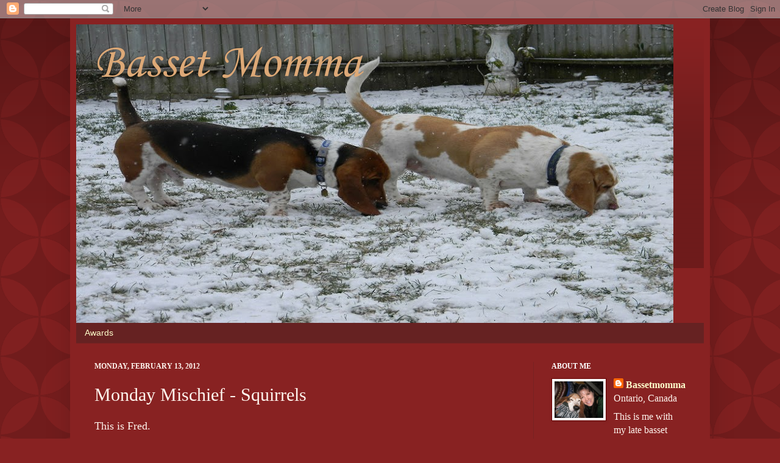

--- FILE ---
content_type: text/html; charset=UTF-8
request_url: https://janet-bassetmomma.blogspot.com/2012/02/monday-mischief-squirrels.html?showComment=1329168299166
body_size: 27029
content:
<!DOCTYPE html>
<html class='v2' dir='ltr' xmlns='http://www.w3.org/1999/xhtml' xmlns:b='http://www.google.com/2005/gml/b' xmlns:data='http://www.google.com/2005/gml/data' xmlns:expr='http://www.google.com/2005/gml/expr'>
<head>
<link href='https://www.blogger.com/static/v1/widgets/335934321-css_bundle_v2.css' rel='stylesheet' type='text/css'/>
<meta content='IE=EmulateIE7' http-equiv='X-UA-Compatible'/>
<meta content='width=1100' name='viewport'/>
<meta content='text/html; charset=UTF-8' http-equiv='Content-Type'/>
<meta content='blogger' name='generator'/>
<link href='https://janet-bassetmomma.blogspot.com/favicon.ico' rel='icon' type='image/x-icon'/>
<link href='https://janet-bassetmomma.blogspot.com/2012/02/monday-mischief-squirrels.html' rel='canonical'/>
<link rel="alternate" type="application/atom+xml" title="Basset Momma - Atom" href="https://janet-bassetmomma.blogspot.com/feeds/posts/default" />
<link rel="alternate" type="application/rss+xml" title="Basset Momma - RSS" href="https://janet-bassetmomma.blogspot.com/feeds/posts/default?alt=rss" />
<link rel="service.post" type="application/atom+xml" title="Basset Momma - Atom" href="https://www.blogger.com/feeds/9186691755378506201/posts/default" />

<link rel="alternate" type="application/atom+xml" title="Basset Momma - Atom" href="https://janet-bassetmomma.blogspot.com/feeds/2183308246697130461/comments/default" />
<!--Can't find substitution for tag [blog.ieCssRetrofitLinks]-->
<link href='https://blogger.googleusercontent.com/img/b/R29vZ2xl/AVvXsEjRhs84hndVqWJU1dmRVlfqdmeOxzvn_mgrbpINhlYE9TOPVsFVhIX0b_tQZMijBvfE-gJrp9Umtk7WoAwObTkWzP9ZInoq0rICq4rq182tNZvDiJDDoAea4maD00llsPbXAhCXyXjg1AtW/s640/feb+6+2012+033.JPG' rel='image_src'/>
<meta content='https://janet-bassetmomma.blogspot.com/2012/02/monday-mischief-squirrels.html' property='og:url'/>
<meta content='Monday Mischief - Squirrels' property='og:title'/>
<meta content='This is Fred.    His hind legs kind of look like a rabbits, don&#39;t they?  Freddie is starting to calm down somewhat now that he is almost two...' property='og:description'/>
<meta content='https://blogger.googleusercontent.com/img/b/R29vZ2xl/AVvXsEjRhs84hndVqWJU1dmRVlfqdmeOxzvn_mgrbpINhlYE9TOPVsFVhIX0b_tQZMijBvfE-gJrp9Umtk7WoAwObTkWzP9ZInoq0rICq4rq182tNZvDiJDDoAea4maD00llsPbXAhCXyXjg1AtW/w1200-h630-p-k-no-nu/feb+6+2012+033.JPG' property='og:image'/>
<title>Basset Momma: Monday Mischief - Squirrels</title>
<!-- 90xknH6nP3lwxieaut3a5c6LH7g -->
<style type='text/css'>@font-face{font-family:'Corsiva';font-style:normal;font-weight:400;font-display:swap;src:url(//fonts.gstatic.com/l/font?kit=zOL84pjBmb1Z8oKb8rCr7O5Gs-A&skey=b9a50c359455acd3&v=v20)format('woff2');unicode-range:U+0000-00FF,U+0131,U+0152-0153,U+02BB-02BC,U+02C6,U+02DA,U+02DC,U+0304,U+0308,U+0329,U+2000-206F,U+20AC,U+2122,U+2191,U+2193,U+2212,U+2215,U+FEFF,U+FFFD;}</style>
<style id='page-skin-1' type='text/css'><!--
/*
-----------------------------------------------
Blogger Template Style
Name:     Simple
Designer: Josh Peterson
URL:      www.noaesthetic.com
----------------------------------------------- */
/* Variable definitions
====================
<Variable name="keycolor" description="Main Color" type="color" default="#66bbdd"/>
<Group description="Page Text" selector="body">
<Variable name="body.font" description="Font" type="font"
default="normal normal 12px Arial, Tahoma, Helvetica, FreeSans, sans-serif"/>
<Variable name="body.text.color" description="Text Color" type="color" default="#222222"/>
</Group>
<Group description="Backgrounds" selector=".body-fauxcolumns-outer">
<Variable name="body.background.color" description="Outer Background" type="color" default="#66bbdd"/>
<Variable name="content.background.color" description="Main Background" type="color" default="#ffffff"/>
<Variable name="header.background.color" description="Header Background" type="color" default="transparent"/>
</Group>
<Group description="Links" selector=".main-outer">
<Variable name="link.color" description="Link Color" type="color" default="#2288bb"/>
<Variable name="link.visited.color" description="Visited Color" type="color" default="#888888"/>
<Variable name="link.hover.color" description="Hover Color" type="color" default="#33aaff"/>
</Group>
<Group description="Blog Title" selector=".header h1">
<Variable name="header.font" description="Font" type="font"
default="normal normal 60px Arial, Tahoma, Helvetica, FreeSans, sans-serif"/>
<Variable name="header.text.color" description="Title Color" type="color" default="#3399bb" />
</Group>
<Group description="Blog Description" selector=".header .description">
<Variable name="description.text.color" description="Description Color" type="color"
default="#777777" />
</Group>
<Group description="Tabs Text" selector=".tabs-inner .widget li a">
<Variable name="tabs.font" description="Font" type="font"
default="normal normal 14px Arial, Tahoma, Helvetica, FreeSans, sans-serif"/>
<Variable name="tabs.text.color" description="Text Color" type="color" default="#999999"/>
<Variable name="tabs.selected.text.color" description="Selected Color" type="color" default="#000000"/>
</Group>
<Group description="Tabs Background" selector=".tabs-outer .PageList">
<Variable name="tabs.background.color" description="Background Color" type="color" default="#f5f5f5"/>
<Variable name="tabs.selected.background.color" description="Selected Color" type="color" default="#eeeeee"/>
</Group>
<Group description="Post Title" selector="h3.post-title, .comments h4">
<Variable name="post.title.font" description="Font" type="font"
default="normal normal 22px Arial, Tahoma, Helvetica, FreeSans, sans-serif"/>
</Group>
<Group description="Date Header" selector=".date-header">
<Variable name="date.header.color" description="Text Color" type="color"
default="#fff5ee"/>
<Variable name="date.header.background.color" description="Background Color" type="color"
default="transparent"/>
</Group>
<Group description="Post Footer" selector=".post-footer">
<Variable name="post.footer.text.color" description="Text Color" type="color" default="#666666"/>
<Variable name="post.footer.background.color" description="Background Color" type="color"
default="#f9f9f9"/>
<Variable name="post.footer.border.color" description="Shadow Color" type="color" default="#eeeeee"/>
</Group>
<Group description="Gadgets" selector="h2">
<Variable name="widget.title.font" description="Title Font" type="font"
default="normal bold 11px Arial, Tahoma, Helvetica, FreeSans, sans-serif"/>
<Variable name="widget.title.text.color" description="Title Color" type="color" default="#000000"/>
<Variable name="widget.alternate.text.color" description="Alternate Color" type="color" default="#999999"/>
</Group>
<Group description="Images" selector=".main-inner">
<Variable name="image.background.color" description="Background Color" type="color" default="#ffffff"/>
<Variable name="image.border.color" description="Border Color" type="color" default="#eeeeee"/>
<Variable name="image.text.color" description="Caption Text Color" type="color" default="#fff5ee"/>
</Group>
<Group description="Accents" selector=".content-inner">
<Variable name="body.rule.color" description="Separator Line Color" type="color" default="#eeeeee"/>
<Variable name="tabs.border.color" description="Tabs Border Color" type="color" default="#772222"/>
</Group>
<Variable name="body.background" description="Body Background" type="background"
color="#882222" default="$(color) none repeat scroll top left"/>
<Variable name="body.background.override" description="Body Background Override" type="string" default=""/>
<Variable name="body.background.gradient.cap" description="Body Gradient Cap" type="url"
default="url(http://www.blogblog.com/1kt/simple/gradients_light.png)"/>
<Variable name="body.background.gradient.tile" description="Body Gradient Tile" type="url"
default="url(http://www.blogblog.com/1kt/simple/body_gradient_tile_light.png)"/>
<Variable name="content.background.color.selector" description="Content Background Color Selector" type="string" default=".content-inner"/>
<Variable name="content.padding" description="Content Padding" type="length" default="10px"/>
<Variable name="content.padding.horizontal" description="Content Horizontal Padding" type="length" default="10px"/>
<Variable name="content.shadow.spread" description="Content Shadow Spread" type="length" default="40px"/>
<Variable name="content.shadow.spread.webkit" description="Content Shadow Spread (WebKit)" type="length" default="5px"/>
<Variable name="content.shadow.spread.ie" description="Content Shadow Spread (IE)" type="length" default="10px"/>
<Variable name="main.border.width" description="Main Border Width" type="length" default="0"/>
<Variable name="header.background.gradient" description="Header Gradient" type="url" default="none"/>
<Variable name="header.shadow.offset.left" description="Header Shadow Offset Left" type="length" default="-1px"/>
<Variable name="header.shadow.offset.top" description="Header Shadow Offset Top" type="length" default="-1px"/>
<Variable name="header.shadow.spread" description="Header Shadow Spread" type="length" default="1px"/>
<Variable name="header.padding" description="Header Padding" type="length" default="30px"/>
<Variable name="header.border.size" description="Header Border Size" type="length" default="1px"/>
<Variable name="header.bottom.border.size" description="Header Bottom Border Size" type="length" default="0"/>
<Variable name="header.border.horizontalsize" description="Header Horizontal Border Size" type="length" default="0"/>
<Variable name="description.text.size" description="Description Text Size" type="string" default="140%"/>
<Variable name="tabs.margin.top" description="Tabs Margin Top" type="length" default="0" />
<Variable name="tabs.margin.side" description="Tabs Side Margin" type="length" default="30px" />
<Variable name="tabs.background.gradient" description="Tabs Background Gradient" type="url"
default="url(http://www.blogblog.com/1kt/simple/gradients_light.png)"/>
<Variable name="tabs.border.width" description="Tabs Border Width" type="length" default="1px"/>
<Variable name="tabs.bevel.border.width" description="Tabs Bevel Border Width" type="length" default="1px"/>
<Variable name="date.header.padding" description="Date Header Padding" type="string" default="inherit"/>
<Variable name="date.header.letterspacing" description="Date Header Letter Spacing" type="string" default="inherit"/>
<Variable name="date.header.margin" description="Date Header Margin" type="string" default="inherit"/>
<Variable name="post.margin.bottom" description="Post Bottom Margin" type="length" default="25px"/>
<Variable name="image.border.small.size" description="Image Border Small Size" type="length" default="2px"/>
<Variable name="image.border.large.size" description="Image Border Large Size" type="length" default="5px"/>
<Variable name="page.width.selector" description="Page Width Selector" type="string" default=".region-inner"/>
<Variable name="page.width" description="Page Width" type="string" default="auto"/>
<Variable name="main.section.margin" description="Main Section Margin" type="length" default="15px"/>
<Variable name="main.padding" description="Main Padding" type="length" default="15px"/>
<Variable name="main.padding.top" description="Main Padding Top" type="length" default="30px"/>
<Variable name="main.padding.bottom" description="Main Padding Bottom" type="length" default="30px"/>
<Variable name="paging.background"
color="#882222"
description="Background of blog paging area" type="background"
default="transparent none no-repeat scroll top center"/>
<Variable name="footer.bevel" description="Bevel border length of footer" type="length" default="0"/>
<Variable name="mobile.background.overlay" description="Mobile Background Overlay" type="string"
default="transparent none repeat scroll top left"/>
<Variable name="mobile.background.size" description="Mobile Background Size" type="string" default="auto"/>
<Variable name="mobile.button.color" description="Mobile Button Color" type="color" default="#ffffff" />
<Variable name="startSide" description="Side where text starts in blog language" type="automatic" default="left"/>
<Variable name="endSide" description="Side where text ends in blog language" type="automatic" default="right"/>
*/
/* Content
----------------------------------------------- */
body {
font: normal normal 16px Georgia, Utopia, 'Palatino Linotype', Palatino, serif;
color: #fff5ee;
background: #882222 url(//themes.googleusercontent.com/image?id=0BwVBOzw_-hbMODkzNDVjYTEtYzNiYi00YjRkLThkZjAtOGM0MGI5NzRhZjM4) repeat scroll top left;
padding: 0 40px 40px 40px;
}
html body .region-inner {
min-width: 0;
max-width: 100%;
width: auto;
}
a:link {
text-decoration:none;
color: #ffffcc;
}
a:visited {
text-decoration:none;
color: #ddbb99;
}
a:hover {
text-decoration:underline;
color: #ffffff;
}
.body-fauxcolumn-outer .fauxcolumn-inner {
background: transparent none repeat scroll top left;
_background-image: none;
}
.body-fauxcolumn-outer .cap-top {
position: absolute;
z-index: 1;
height: 400px;
width: 100%;
background: #882222 url(//themes.googleusercontent.com/image?id=0BwVBOzw_-hbMODkzNDVjYTEtYzNiYi00YjRkLThkZjAtOGM0MGI5NzRhZjM4) repeat scroll top left;
}
.body-fauxcolumn-outer .cap-top .cap-left {
width: 100%;
background: transparent url(//www.blogblog.com/1kt/simple/gradients_deep.png) repeat-x scroll top left;
_background-image: none;
}
.content-outer {
-moz-box-shadow: 0 0 40px rgba(0, 0, 0, .15);
-webkit-box-shadow: 0 0 5px rgba(0, 0, 0, .15);
-goog-ms-box-shadow: 0 0 10px #333333;
box-shadow: 0 0 40px rgba(0, 0, 0, .15);
margin-bottom: 1px;
}
.content-inner {
padding: 10px 10px;
}
.content-inner {
background-color: #882222;
}
/* Header
----------------------------------------------- */
.header-outer {
background: transparent url(//www.blogblog.com/1kt/simple/gradients_deep.png) repeat-x scroll 0 -400px;
_background-image: none;
}
.Header h1 {
font: normal normal 80px Corsiva;
color: #dda977;
text-shadow: -1px -1px 1px rgba(0, 0, 0, .2);
}
.Header h1 a {
color: #dda977;
}
.Header .description {
font-size: 140%;
color: #ffffff;
}
.header-inner .Header .titlewrapper {
padding: 22px 30px;
}
.header-inner .Header .descriptionwrapper {
padding: 0 30px;
}
/* Tabs
----------------------------------------------- */
.tabs-inner .section:first-child {
border-top: 0 solid #772222;
}
.tabs-inner .section:first-child ul {
margin-top: -0;
border-top: 0 solid #772222;
border-left: 0 solid #772222;
border-right: 0 solid #772222;
}
.tabs-inner .widget ul {
background: #662222 none repeat-x scroll 0 -800px;
_background-image: none;
border-bottom: 1px solid #772222;
margin-top: 1px;
margin-left: -30px;
margin-right: -30px;
}
.tabs-inner .widget li a {
display: inline-block;
padding: .6em 1em;
font: normal normal 14px Arial, Tahoma, Helvetica, FreeSans, sans-serif;
color: #ffffcc;
border-left: 1px solid #882222;
border-right: 0 solid #772222;
}
.tabs-inner .widget li:first-child a {
border-left: none;
}
.tabs-inner .widget li.selected a, .tabs-inner .widget li a:hover {
color: #ffffff;
background-color: #552222;
text-decoration: none;
}
/* Columns
----------------------------------------------- */
.main-outer {
border-top: 0 solid #772222;
}
.fauxcolumn-left-outer .fauxcolumn-inner {
border-right: 1px solid #772222;
}
.fauxcolumn-right-outer .fauxcolumn-inner {
border-left: 1px solid #772222;
}
/* Headings
----------------------------------------------- */
h2 {
margin: 0 0 1em 0;
font: normal bold 12px Georgia, Utopia, 'Palatino Linotype', Palatino, serif;
color: #ffffff;
text-transform: uppercase;
}
/* Widgets
----------------------------------------------- */
.widget .zippy {
color: #999999;
text-shadow: 2px 2px 1px rgba(0, 0, 0, .1);
}
.widget .popular-posts ul {
list-style: none;
}
/* Posts
----------------------------------------------- */
.date-header span {
background-color: transparent;
color: #fff5ee;
padding: inherit;
letter-spacing: inherit;
margin: inherit;
}
.main-inner {
padding-top: 30px;
padding-bottom: 30px;
}
.main-inner .column-center-inner {
padding: 0 15px;
}
.main-inner .column-center-inner .section {
margin: 0 15px;
}
.post {
margin: 0 0 25px 0;
}
h3.post-title, .comments h4 {
font: normal normal 30px Georgia, Utopia, 'Palatino Linotype', Palatino, serif;
margin: .75em 0 0;
}
.post-body {
font-size: 110%;
line-height: 1.4;
position: relative;
}
.post-body img, .post-body .tr-caption-container, .Profile img, .Image img,
.BlogList .item-thumbnail img {
padding: 4px;
background: #ffffff;
border: 1px solid #660000;
-moz-box-shadow: 1px 1px 5px rgba(0, 0, 0, .1);
-webkit-box-shadow: 1px 1px 5px rgba(0, 0, 0, .1);
box-shadow: 1px 1px 5px rgba(0, 0, 0, .1);
}
.post-body img, .post-body .tr-caption-container {
padding: 8px;
}
.post-body .tr-caption-container {
color: #333333;
}
.post-body .tr-caption-container img {
padding: 0;
background: transparent;
border: none;
-moz-box-shadow: 0 0 0 rgba(0, 0, 0, .1);
-webkit-box-shadow: 0 0 0 rgba(0, 0, 0, .1);
box-shadow: 0 0 0 rgba(0, 0, 0, .1);
}
.post-header {
margin: 0 0 1.5em;
line-height: 1.6;
font-size: 90%;
}
.post-footer {
margin: 20px -2px 0;
padding: 5px 10px;
color: #eeddcc;
background-color: #772222;
border-bottom: 1px solid transparent;
line-height: 1.6;
font-size: 90%;
}
#comments .comment-author {
padding-top: 1.5em;
border-top: 1px solid #772222;
background-position: 0 1.5em;
}
#comments .comment-author:first-child {
padding-top: 0;
border-top: none;
}
.avatar-image-container {
margin: .2em 0 0;
}
#comments .avatar-image-container img {
border: 1px solid #660000;
}
/* Comments
----------------------------------------------- */
.comments .comments-content .icon.blog-author {
background-repeat: no-repeat;
background-image: url([data-uri]);
}
.comments .comments-content .loadmore a {
border-top: 1px solid #999999;
border-bottom: 1px solid #999999;
}
.comments .comment-thread.inline-thread {
background-color: #772222;
}
.comments .continue {
border-top: 2px solid #999999;
}
/* Accents
---------------------------------------------- */
.section-columns td.columns-cell {
border-left: 1px solid #772222;
}
.blog-pager {
background: transparent none no-repeat scroll top center;
}
.blog-pager-older-link, .home-link,
.blog-pager-newer-link {
background-color: #882222;
padding: 5px;
}
.footer-outer {
border-top: 0 dashed #bbbbbb;
}
/* Mobile
----------------------------------------------- */
body.mobile  {
background-size: auto;
}
.mobile .body-fauxcolumn-outer {
background: transparent none repeat scroll top left;
}
.mobile .body-fauxcolumn-outer .cap-top {
background-size: 100% auto;
}
.mobile .content-outer {
-webkit-box-shadow: 0 0 3px rgba(0, 0, 0, .15);
box-shadow: 0 0 3px rgba(0, 0, 0, .15);
padding: 0 40px;
}
body.mobile .AdSense {
margin: 0 -40px;
}
.mobile .tabs-inner .widget ul {
margin-left: 0;
margin-right: 0;
}
.mobile .post {
margin: 0;
}
.mobile .main-inner .column-center-inner .section {
margin: 0;
}
.mobile .date-header span {
padding: 0.1em 10px;
margin: 0 -10px;
}
.mobile h3.post-title {
margin: 0;
}
.mobile .blog-pager {
background: transparent none no-repeat scroll top center;
}
.mobile .footer-outer {
border-top: none;
}
.mobile .main-inner, .mobile .footer-inner {
background-color: #882222;
}
.mobile-index-contents {
color: #fff5ee;
}
.mobile-link-button {
background-color: #ffffcc;
}
.mobile-link-button a:link, .mobile-link-button a:visited {
color: #882222;
}
.mobile .tabs-inner .section:first-child {
border-top: none;
}
.mobile .tabs-inner .PageList .widget-content {
background-color: #552222;
color: #ffffff;
border-top: 1px solid #772222;
border-bottom: 1px solid #772222;
}
.mobile .tabs-inner .PageList .widget-content .pagelist-arrow {
border-left: 1px solid #772222;
}

--></style>
<style id='template-skin-1' type='text/css'><!--
body {
min-width: 1050px;
}
.content-outer, .content-fauxcolumn-outer, .region-inner {
min-width: 1050px;
max-width: 1050px;
_width: 1050px;
}
.main-inner .columns {
padding-left: 0px;
padding-right: 280px;
}
.main-inner .fauxcolumn-center-outer {
left: 0px;
right: 280px;
/* IE6 does not respect left and right together */
_width: expression(this.parentNode.offsetWidth -
parseInt("0px") -
parseInt("280px") + 'px');
}
.main-inner .fauxcolumn-left-outer {
width: 0px;
}
.main-inner .fauxcolumn-right-outer {
width: 280px;
}
.main-inner .column-left-outer {
width: 0px;
right: 100%;
margin-left: -0px;
}
.main-inner .column-right-outer {
width: 280px;
margin-right: -280px;
}
#layout {
min-width: 0;
}
#layout .content-outer {
min-width: 0;
width: 800px;
}
#layout .region-inner {
min-width: 0;
width: auto;
}
--></style>
<link href='https://www.blogger.com/dyn-css/authorization.css?targetBlogID=9186691755378506201&amp;zx=c4f1d948-edee-4d67-94c4-ec0e9aeb6452' media='none' onload='if(media!=&#39;all&#39;)media=&#39;all&#39;' rel='stylesheet'/><noscript><link href='https://www.blogger.com/dyn-css/authorization.css?targetBlogID=9186691755378506201&amp;zx=c4f1d948-edee-4d67-94c4-ec0e9aeb6452' rel='stylesheet'/></noscript>
<meta name='google-adsense-platform-account' content='ca-host-pub-1556223355139109'/>
<meta name='google-adsense-platform-domain' content='blogspot.com'/>

<!-- data-ad-client=ca-pub-3239246052653531 -->

</head>
<body class='loading'>
<div class='navbar section' id='navbar'><div class='widget Navbar' data-version='1' id='Navbar1'><script type="text/javascript">
    function setAttributeOnload(object, attribute, val) {
      if(window.addEventListener) {
        window.addEventListener('load',
          function(){ object[attribute] = val; }, false);
      } else {
        window.attachEvent('onload', function(){ object[attribute] = val; });
      }
    }
  </script>
<div id="navbar-iframe-container"></div>
<script type="text/javascript" src="https://apis.google.com/js/platform.js"></script>
<script type="text/javascript">
      gapi.load("gapi.iframes:gapi.iframes.style.bubble", function() {
        if (gapi.iframes && gapi.iframes.getContext) {
          gapi.iframes.getContext().openChild({
              url: 'https://www.blogger.com/navbar/9186691755378506201?po\x3d2183308246697130461\x26origin\x3dhttps://janet-bassetmomma.blogspot.com',
              where: document.getElementById("navbar-iframe-container"),
              id: "navbar-iframe"
          });
        }
      });
    </script><script type="text/javascript">
(function() {
var script = document.createElement('script');
script.type = 'text/javascript';
script.src = '//pagead2.googlesyndication.com/pagead/js/google_top_exp.js';
var head = document.getElementsByTagName('head')[0];
if (head) {
head.appendChild(script);
}})();
</script>
</div></div>
<div class='body-fauxcolumns'>
<div class='fauxcolumn-outer body-fauxcolumn-outer'>
<div class='cap-top'>
<div class='cap-left'></div>
<div class='cap-right'></div>
</div>
<div class='fauxborder-left'>
<div class='fauxborder-right'></div>
<div class='fauxcolumn-inner'>
</div>
</div>
<div class='cap-bottom'>
<div class='cap-left'></div>
<div class='cap-right'></div>
</div>
</div>
</div>
<div class='content'>
<div class='content-fauxcolumns'>
<div class='fauxcolumn-outer content-fauxcolumn-outer'>
<div class='cap-top'>
<div class='cap-left'></div>
<div class='cap-right'></div>
</div>
<div class='fauxborder-left'>
<div class='fauxborder-right'></div>
<div class='fauxcolumn-inner'>
</div>
</div>
<div class='cap-bottom'>
<div class='cap-left'></div>
<div class='cap-right'></div>
</div>
</div>
</div>
<div class='content-outer'>
<div class='content-cap-top cap-top'>
<div class='cap-left'></div>
<div class='cap-right'></div>
</div>
<div class='fauxborder-left content-fauxborder-left'>
<div class='fauxborder-right content-fauxborder-right'></div>
<div class='content-inner'>
<header>
<div class='header-outer'>
<div class='header-cap-top cap-top'>
<div class='cap-left'></div>
<div class='cap-right'></div>
</div>
<div class='fauxborder-left header-fauxborder-left'>
<div class='fauxborder-right header-fauxborder-right'></div>
<div class='region-inner header-inner'>
<div class='header section' id='header'><div class='widget Header' data-version='1' id='Header1'>
<div id='header-inner' style='background-image: url("https://blogger.googleusercontent.com/img/b/R29vZ2xl/AVvXsEhEB-3UKiuHXWUdCrDFv2bxpjuncrhV-uFFlgOVcbcLCRe17RkqW-NE8I_fQ2BfsWRjphFaqnan06gldwN8ZKHIwDuxHWhoz7f-PMBftQPtvslxBitmG8JBCshHvai48cEtLk7D30RZTWcm/s980/7.jpg"); background-position: left; width: 980px; min-height: 490px; _height: 490px; background-repeat: no-repeat; '>
<div class='titlewrapper' style='background: transparent'>
<h1 class='title' style='background: transparent; border-width: 0px'>
<a href='https://janet-bassetmomma.blogspot.com/'>
Basset Momma
</a>
</h1>
</div>
<div class='descriptionwrapper'>
<p class='description'><span>
</span></p>
</div>
</div>
</div></div>
</div>
</div>
<div class='header-cap-bottom cap-bottom'>
<div class='cap-left'></div>
<div class='cap-right'></div>
</div>
</div>
</header>
<div class='tabs-outer'>
<div class='tabs-cap-top cap-top'>
<div class='cap-left'></div>
<div class='cap-right'></div>
</div>
<div class='fauxborder-left tabs-fauxborder-left'>
<div class='fauxborder-right tabs-fauxborder-right'></div>
<div class='region-inner tabs-inner'>
<div class='tabs section' id='crosscol'><div class='widget PageList' data-version='1' id='PageList1'>
<h2>Pages</h2>
<div class='widget-content'>
<ul>
<li>
<a href='https://janet-bassetmomma.blogspot.com/p/awards.html'>Awards</a>
</li>
</ul>
<div class='clear'></div>
</div>
</div></div>
<div class='tabs no-items section' id='crosscol-overflow'></div>
</div>
</div>
<div class='tabs-cap-bottom cap-bottom'>
<div class='cap-left'></div>
<div class='cap-right'></div>
</div>
</div>
<div class='main-outer'>
<div class='main-cap-top cap-top'>
<div class='cap-left'></div>
<div class='cap-right'></div>
</div>
<div class='fauxborder-left main-fauxborder-left'>
<div class='fauxborder-right main-fauxborder-right'></div>
<div class='region-inner main-inner'>
<div class='columns fauxcolumns'>
<div class='fauxcolumn-outer fauxcolumn-center-outer'>
<div class='cap-top'>
<div class='cap-left'></div>
<div class='cap-right'></div>
</div>
<div class='fauxborder-left'>
<div class='fauxborder-right'></div>
<div class='fauxcolumn-inner'>
</div>
</div>
<div class='cap-bottom'>
<div class='cap-left'></div>
<div class='cap-right'></div>
</div>
</div>
<div class='fauxcolumn-outer fauxcolumn-left-outer'>
<div class='cap-top'>
<div class='cap-left'></div>
<div class='cap-right'></div>
</div>
<div class='fauxborder-left'>
<div class='fauxborder-right'></div>
<div class='fauxcolumn-inner'>
</div>
</div>
<div class='cap-bottom'>
<div class='cap-left'></div>
<div class='cap-right'></div>
</div>
</div>
<div class='fauxcolumn-outer fauxcolumn-right-outer'>
<div class='cap-top'>
<div class='cap-left'></div>
<div class='cap-right'></div>
</div>
<div class='fauxborder-left'>
<div class='fauxborder-right'></div>
<div class='fauxcolumn-inner'>
</div>
</div>
<div class='cap-bottom'>
<div class='cap-left'></div>
<div class='cap-right'></div>
</div>
</div>
<!-- corrects IE6 width calculation -->
<div class='columns-inner'>
<div class='column-center-outer'>
<div class='column-center-inner'>
<div class='main section' id='main'><div class='widget Blog' data-version='1' id='Blog1'>
<div class='blog-posts hfeed'>

          <div class="date-outer">
        
<h2 class='date-header'><span>Monday, February 13, 2012</span></h2>

          <div class="date-posts">
        
<div class='post-outer'>
<div class='post hentry'>
<a name='2183308246697130461'></a>
<h3 class='post-title entry-title'>
Monday Mischief - Squirrels
</h3>
<div class='post-header'>
<div class='post-header-line-1'></div>
</div>
<div class='post-body entry-content' id='post-body-2183308246697130461'>
This is Fred.<br />
<br />
<div class="separator" style="clear: both; text-align: center;"><a href="https://blogger.googleusercontent.com/img/b/R29vZ2xl/AVvXsEjRhs84hndVqWJU1dmRVlfqdmeOxzvn_mgrbpINhlYE9TOPVsFVhIX0b_tQZMijBvfE-gJrp9Umtk7WoAwObTkWzP9ZInoq0rICq4rq182tNZvDiJDDoAea4maD00llsPbXAhCXyXjg1AtW/s1600/feb+6+2012+033.JPG" imageanchor="1" style="margin-left: 1em; margin-right: 1em;"><img border="0" height="480" src="https://blogger.googleusercontent.com/img/b/R29vZ2xl/AVvXsEjRhs84hndVqWJU1dmRVlfqdmeOxzvn_mgrbpINhlYE9TOPVsFVhIX0b_tQZMijBvfE-gJrp9Umtk7WoAwObTkWzP9ZInoq0rICq4rq182tNZvDiJDDoAea4maD00llsPbXAhCXyXjg1AtW/s640/feb+6+2012+033.JPG" width="640" /></a></div><br />
His hind legs kind of look like a rabbits, don't they? <br />
Freddie is starting to calm down somewhat now that he is almost two. &nbsp;But there is one thing that drives him bonkers.<br />
<br />
<div class="separator" style="clear: both; text-align: center;"><a href="https://blogger.googleusercontent.com/img/b/R29vZ2xl/AVvXsEg1lCc-jHdwBEFcrtjBYKsaS7BnEnd-9VNE72lAaxW1CwDm-ekfXIoT0UfABkvl_9-PpSAQEdGO0eOKOVQ7l0O5BALnk9VVI0c5uengva00hNh3NnlUS1ll9QF5XInS27kK6oZNs0adEJif/s1600/jan26+2012+005.JPG" imageanchor="1" style="margin-left: 1em; margin-right: 1em;"><img border="0" height="480" src="https://blogger.googleusercontent.com/img/b/R29vZ2xl/AVvXsEg1lCc-jHdwBEFcrtjBYKsaS7BnEnd-9VNE72lAaxW1CwDm-ekfXIoT0UfABkvl_9-PpSAQEdGO0eOKOVQ7l0O5BALnk9VVI0c5uengva00hNh3NnlUS1ll9QF5XInS27kK6oZNs0adEJif/s640/jan26+2012+005.JPG" width="640" /></a></div><br />
Yep, squirrels.<br />
They make him go.......well...... squirrelly. &nbsp;Not a little squirrelly, a lot squirrelly.<br />
This grey one is always out front taunting him. <br />
<br />
<div class="separator" style="clear: both; text-align: center;"><a href="https://blogger.googleusercontent.com/img/b/R29vZ2xl/AVvXsEhT688pHD0HWjYpRhkPJAfEM3ADLXywzOekG6IGk-RvJqkyTWURroWqQ93aWQnuDQ3K-sHwziRXmWrIFav_b646IvDHg0XSm3eT8KwzzPtyf6KPRBH-ObJF3lWmCEyQ-IpK7HxHGwCwrQjs/s1600/jan26+2012+007.JPG" imageanchor="1" style="margin-left: 1em; margin-right: 1em;"><img border="0" height="480" src="https://blogger.googleusercontent.com/img/b/R29vZ2xl/AVvXsEhT688pHD0HWjYpRhkPJAfEM3ADLXywzOekG6IGk-RvJqkyTWURroWqQ93aWQnuDQ3K-sHwziRXmWrIFav_b646IvDHg0XSm3eT8KwzzPtyf6KPRBH-ObJF3lWmCEyQ-IpK7HxHGwCwrQjs/s640/jan26+2012+007.JPG" width="640" /></a></div><br />
"Come and get me ya long eared freak!"<br />
<br />
Once again, here's Fred.<br />
<br />
<div class="separator" style="clear: both; text-align: center;"><a href="https://blogger.googleusercontent.com/img/b/R29vZ2xl/AVvXsEhC46TWbO21wskl0YRyoP5EtwUvQtzmXKTsVu2YQeR0T5pSfK9kaNwi8BnN1_aYn2My-ZNF55udH687NS5xKnru-tMfbSpIcqLjc0wpctoY1WHqxIKMkG8IJnYh0khdpWn45azG4Qx_orXw/s1600/jan30+2012+009.JPG" imageanchor="1" style="margin-left: 1em; margin-right: 1em;"><img border="0" height="480" src="https://blogger.googleusercontent.com/img/b/R29vZ2xl/AVvXsEhC46TWbO21wskl0YRyoP5EtwUvQtzmXKTsVu2YQeR0T5pSfK9kaNwi8BnN1_aYn2My-ZNF55udH687NS5xKnru-tMfbSpIcqLjc0wpctoY1WHqxIKMkG8IJnYh0khdpWn45azG4Qx_orXw/s640/jan30+2012+009.JPG" width="640" /></a></div><br />
Here's Fred on squirrels.<br />
<br />
<div class="separator" style="clear: both; text-align: center;"><a href="https://blogger.googleusercontent.com/img/b/R29vZ2xl/AVvXsEjLfNVT8QhRjP8vOrgV6glE04oF9kmqg3UFOd8oaB2ONCoar-dbUfN6YUi23_Rfpa3rCjdEzjFLRXKClG3wb9TRIrhR4jVXr7JDbEoa3E5l7L9e5SU3h0gDOPZgM1qfeCP_-inPGBvltVpi/s1600/jan30+2012+003.JPG" imageanchor="1" style="margin-left: 1em; margin-right: 1em;"><img border="0" height="480" src="https://blogger.googleusercontent.com/img/b/R29vZ2xl/AVvXsEjLfNVT8QhRjP8vOrgV6glE04oF9kmqg3UFOd8oaB2ONCoar-dbUfN6YUi23_Rfpa3rCjdEzjFLRXKClG3wb9TRIrhR4jVXr7JDbEoa3E5l7L9e5SU3h0gDOPZgM1qfeCP_-inPGBvltVpi/s640/jan30+2012+003.JPG" width="640" /></a></div><br />
"You little @*#$er!" &nbsp;"If I ever get my paws on you, your a@# is grass!"<br />
<br />
<div class="separator" style="clear: both; text-align: center;"><a href="https://blogger.googleusercontent.com/img/b/R29vZ2xl/AVvXsEi6qsxf1FrGPT49RhmeEqKPV7dX6izMUf_JmAheptLr1oAQPIZ8yIrPGv6fz6A_FZXpT1nDJloN-zJNlpCEICBxypai99htEIruEuXEp3ImTQ43ZIgZC-r_Sf1boxiQaS74ZZ8EcH91zr4f/s1600/feb+3+2012+029.JPG" imageanchor="1" style="margin-left: 1em; margin-right: 1em;"><img border="0" height="480" src="https://blogger.googleusercontent.com/img/b/R29vZ2xl/AVvXsEi6qsxf1FrGPT49RhmeEqKPV7dX6izMUf_JmAheptLr1oAQPIZ8yIrPGv6fz6A_FZXpT1nDJloN-zJNlpCEICBxypai99htEIruEuXEp3ImTQ43ZIgZC-r_Sf1boxiQaS74ZZ8EcH91zr4f/s640/feb+3+2012+029.JPG" width="640" /></a></div><br />
Since we have had so much spring like weather and Mr. Squirrel is constantly out there taunting poor Fred, I &nbsp;had to move the red ottoman to the side as Fred has gone so ballistic a couple of times he has fallen off it. &nbsp;We've already been through one hound with a broken leg and don't want to go through that again if we can help it!<br />
<br />
<br />
<div
align="center"><a href="http://www.mybrownnewfies.com" title="My Brown
Newfies"><img alt="My Brown Newfies" src="//3.bp.blogspot.com/-cXIn256AHbY/Trhi0uYkG0I/AAAAAAAAAV8/06Sm33olJaw/s1600/Bloghop.jpg" style="border:none;"></a></div><br />
<br />
<script src="//www.linkytools.com/thumbnail_linky_include.aspx?id=130907" type="text/javascript"></script>
<div style='clear: both;'></div>
</div>
<div class='post-footer'>
<div class='post-footer-line post-footer-line-1'><span class='post-author vcard'>
Posted by
<span class='fn'>
<a href='https://www.blogger.com/profile/15016708510665819531' rel='author' title='author profile'>
Bassetmomma
</a>
</span>
</span>
<span class='post-timestamp'>
at
<a class='timestamp-link' href='https://janet-bassetmomma.blogspot.com/2012/02/monday-mischief-squirrels.html' rel='bookmark' title='permanent link'><abbr class='published' title='2012-02-13T04:52:00-05:00'>4:52&#8239;AM</abbr></a>
</span>
<span class='post-comment-link'>
</span>
<span class='post-icons'>
<span class='item-action'>
<a href='https://www.blogger.com/email-post/9186691755378506201/2183308246697130461' title='Email Post'>
<img alt="" class="icon-action" height="13" src="//img1.blogblog.com/img/icon18_email.gif" width="18">
</a>
</span>
<span class='item-control blog-admin pid-1578517154'>
<a href='https://www.blogger.com/post-edit.g?blogID=9186691755378506201&postID=2183308246697130461&from=pencil' title='Edit Post'>
<img alt='' class='icon-action' height='18' src='https://resources.blogblog.com/img/icon18_edit_allbkg.gif' width='18'/>
</a>
</span>
</span>
<span class='post-backlinks post-comment-link'>
</span>
<div class='post-share-buttons goog-inline-block'>
<a class='goog-inline-block share-button sb-email' href='https://www.blogger.com/share-post.g?blogID=9186691755378506201&postID=2183308246697130461&target=email' target='_blank' title='Email This'><span class='share-button-link-text'>Email This</span></a><a class='goog-inline-block share-button sb-blog' href='https://www.blogger.com/share-post.g?blogID=9186691755378506201&postID=2183308246697130461&target=blog' onclick='window.open(this.href, "_blank", "height=270,width=475"); return false;' target='_blank' title='BlogThis!'><span class='share-button-link-text'>BlogThis!</span></a><a class='goog-inline-block share-button sb-twitter' href='https://www.blogger.com/share-post.g?blogID=9186691755378506201&postID=2183308246697130461&target=twitter' target='_blank' title='Share to X'><span class='share-button-link-text'>Share to X</span></a><a class='goog-inline-block share-button sb-facebook' href='https://www.blogger.com/share-post.g?blogID=9186691755378506201&postID=2183308246697130461&target=facebook' onclick='window.open(this.href, "_blank", "height=430,width=640"); return false;' target='_blank' title='Share to Facebook'><span class='share-button-link-text'>Share to Facebook</span></a><a class='goog-inline-block share-button sb-pinterest' href='https://www.blogger.com/share-post.g?blogID=9186691755378506201&postID=2183308246697130461&target=pinterest' target='_blank' title='Share to Pinterest'><span class='share-button-link-text'>Share to Pinterest</span></a>
</div>
</div>
<div class='post-footer-line post-footer-line-2'><span class='post-labels'>
Labels:
<a href='https://janet-bassetmomma.blogspot.com/search/label/bonkers' rel='tag'>bonkers</a>,
<a href='https://janet-bassetmomma.blogspot.com/search/label/calm' rel='tag'>calm</a>,
<a href='https://janet-bassetmomma.blogspot.com/search/label/freddie' rel='tag'>freddie</a>,
<a href='https://janet-bassetmomma.blogspot.com/search/label/squirrels' rel='tag'>squirrels</a>
</span>
</div>
<div class='post-footer-line post-footer-line-3'><span class='reaction-buttons'>
</span>
</div>
</div>
</div>
<div class='comments' id='comments'>
<a name='comments'></a>
<h4>36 comments:</h4>
<div class='comments-content'>
<script async='async' src='' type='text/javascript'></script>
<script type='text/javascript'>
    (function() {
      var items = null;
      var msgs = null;
      var config = {};

// <![CDATA[
      var cursor = null;
      if (items && items.length > 0) {
        cursor = parseInt(items[items.length - 1].timestamp) + 1;
      }

      var bodyFromEntry = function(entry) {
        var text = (entry &&
                    ((entry.content && entry.content.$t) ||
                     (entry.summary && entry.summary.$t))) ||
            '';
        if (entry && entry.gd$extendedProperty) {
          for (var k in entry.gd$extendedProperty) {
            if (entry.gd$extendedProperty[k].name == 'blogger.contentRemoved') {
              return '<span class="deleted-comment">' + text + '</span>';
            }
          }
        }
        return text;
      }

      var parse = function(data) {
        cursor = null;
        var comments = [];
        if (data && data.feed && data.feed.entry) {
          for (var i = 0, entry; entry = data.feed.entry[i]; i++) {
            var comment = {};
            // comment ID, parsed out of the original id format
            var id = /blog-(\d+).post-(\d+)/.exec(entry.id.$t);
            comment.id = id ? id[2] : null;
            comment.body = bodyFromEntry(entry);
            comment.timestamp = Date.parse(entry.published.$t) + '';
            if (entry.author && entry.author.constructor === Array) {
              var auth = entry.author[0];
              if (auth) {
                comment.author = {
                  name: (auth.name ? auth.name.$t : undefined),
                  profileUrl: (auth.uri ? auth.uri.$t : undefined),
                  avatarUrl: (auth.gd$image ? auth.gd$image.src : undefined)
                };
              }
            }
            if (entry.link) {
              if (entry.link[2]) {
                comment.link = comment.permalink = entry.link[2].href;
              }
              if (entry.link[3]) {
                var pid = /.*comments\/default\/(\d+)\?.*/.exec(entry.link[3].href);
                if (pid && pid[1]) {
                  comment.parentId = pid[1];
                }
              }
            }
            comment.deleteclass = 'item-control blog-admin';
            if (entry.gd$extendedProperty) {
              for (var k in entry.gd$extendedProperty) {
                if (entry.gd$extendedProperty[k].name == 'blogger.itemClass') {
                  comment.deleteclass += ' ' + entry.gd$extendedProperty[k].value;
                } else if (entry.gd$extendedProperty[k].name == 'blogger.displayTime') {
                  comment.displayTime = entry.gd$extendedProperty[k].value;
                }
              }
            }
            comments.push(comment);
          }
        }
        return comments;
      };

      var paginator = function(callback) {
        if (hasMore()) {
          var url = config.feed + '?alt=json&v=2&orderby=published&reverse=false&max-results=50';
          if (cursor) {
            url += '&published-min=' + new Date(cursor).toISOString();
          }
          window.bloggercomments = function(data) {
            var parsed = parse(data);
            cursor = parsed.length < 50 ? null
                : parseInt(parsed[parsed.length - 1].timestamp) + 1
            callback(parsed);
            window.bloggercomments = null;
          }
          url += '&callback=bloggercomments';
          var script = document.createElement('script');
          script.type = 'text/javascript';
          script.src = url;
          document.getElementsByTagName('head')[0].appendChild(script);
        }
      };
      var hasMore = function() {
        return !!cursor;
      };
      var getMeta = function(key, comment) {
        if ('iswriter' == key) {
          var matches = !!comment.author
              && comment.author.name == config.authorName
              && comment.author.profileUrl == config.authorUrl;
          return matches ? 'true' : '';
        } else if ('deletelink' == key) {
          return config.baseUri + '/comment/delete/'
               + config.blogId + '/' + comment.id;
        } else if ('deleteclass' == key) {
          return comment.deleteclass;
        }
        return '';
      };

      var replybox = null;
      var replyUrlParts = null;
      var replyParent = undefined;

      var onReply = function(commentId, domId) {
        if (replybox == null) {
          // lazily cache replybox, and adjust to suit this style:
          replybox = document.getElementById('comment-editor');
          if (replybox != null) {
            replybox.height = '250px';
            replybox.style.display = 'block';
            replyUrlParts = replybox.src.split('#');
          }
        }
        if (replybox && (commentId !== replyParent)) {
          replybox.src = '';
          document.getElementById(domId).insertBefore(replybox, null);
          replybox.src = replyUrlParts[0]
              + (commentId ? '&parentID=' + commentId : '')
              + '#' + replyUrlParts[1];
          replyParent = commentId;
        }
      };

      var hash = (window.location.hash || '#').substring(1);
      var startThread, targetComment;
      if (/^comment-form_/.test(hash)) {
        startThread = hash.substring('comment-form_'.length);
      } else if (/^c[0-9]+$/.test(hash)) {
        targetComment = hash.substring(1);
      }

      // Configure commenting API:
      var configJso = {
        'maxDepth': config.maxThreadDepth
      };
      var provider = {
        'id': config.postId,
        'data': items,
        'loadNext': paginator,
        'hasMore': hasMore,
        'getMeta': getMeta,
        'onReply': onReply,
        'rendered': true,
        'initComment': targetComment,
        'initReplyThread': startThread,
        'config': configJso,
        'messages': msgs
      };

      var render = function() {
        if (window.goog && window.goog.comments) {
          var holder = document.getElementById('comment-holder');
          window.goog.comments.render(holder, provider);
        }
      };

      // render now, or queue to render when library loads:
      if (window.goog && window.goog.comments) {
        render();
      } else {
        window.goog = window.goog || {};
        window.goog.comments = window.goog.comments || {};
        window.goog.comments.loadQueue = window.goog.comments.loadQueue || [];
        window.goog.comments.loadQueue.push(render);
      }
    })();
// ]]>
  </script>
<div id='comment-holder'>
<div class="comment-thread toplevel-thread"><ol id="top-ra"><li class="comment" id="c4723645353002019952"><div class="avatar-image-container"><img src="//blogger.googleusercontent.com/img/b/R29vZ2xl/AVvXsEizOKkd3ctDRQ8cAk1UkXQSn_9xSqGVxpYxiqa45OhQgHO7K174ek2bp0nwvuHnmY4Tehim644UCyMdPDvafR5NHRHPwPefHgogW_z_vphCrCRNeCFc7z1pmA1tcbx_H7M/s45-c/IMG_3608.JPG" alt=""/></div><div class="comment-block"><div class="comment-header"><cite class="user"><a href="https://www.blogger.com/profile/14581936860329336158" rel="nofollow">Finn</a></cite><span class="icon user "></span><span class="datetime secondary-text"><a rel="nofollow" href="https://janet-bassetmomma.blogspot.com/2012/02/monday-mischief-squirrels.html?showComment=1329128284856#c4723645353002019952">February 13, 2012 at 5:18&#8239;AM</a></span></div><p class="comment-content">Fred on Squirrels!  Nice, this really made me chuckle!</p><span class="comment-actions secondary-text"><a class="comment-reply" target="_self" data-comment-id="4723645353002019952">Reply</a><span class="item-control blog-admin blog-admin pid-603649933"><a target="_self" href="https://www.blogger.com/comment/delete/9186691755378506201/4723645353002019952">Delete</a></span></span></div><div class="comment-replies"><div id="c4723645353002019952-rt" class="comment-thread inline-thread hidden"><span class="thread-toggle thread-expanded"><span class="thread-arrow"></span><span class="thread-count"><a target="_self">Replies</a></span></span><ol id="c4723645353002019952-ra" class="thread-chrome thread-expanded"><div></div><div id="c4723645353002019952-continue" class="continue"><a class="comment-reply" target="_self" data-comment-id="4723645353002019952">Reply</a></div></ol></div></div><div class="comment-replybox-single" id="c4723645353002019952-ce"></div></li><li class="comment" id="c6272406383210618879"><div class="avatar-image-container"><img src="//blogger.googleusercontent.com/img/b/R29vZ2xl/AVvXsEjyiS7xFL-35gvuzpwo3L57Rw3pSmMfwB1RuJYuOhai993Wct_id9XrlUHaLivp26lX4OxW5cRisIlJbH_GWo78j-ACetFU1rcWdxoe0DoxWkFkid93CbG5TuhrvyzAWm0/s45-c/sugarart.jpg" alt=""/></div><div class="comment-block"><div class="comment-header"><cite class="user"><a href="https://www.blogger.com/profile/15060075282499486355" rel="nofollow">Golden Woofs! SUGAR</a></cite><span class="icon user "></span><span class="datetime secondary-text"><a rel="nofollow" href="https://janet-bassetmomma.blogspot.com/2012/02/monday-mischief-squirrels.html?showComment=1329132395396#c6272406383210618879">February 13, 2012 at 6:26&#8239;AM</a></span></div><p class="comment-content">Woof! Woof! Those guys are soooo fact. Happy Monday Mischief. Lots of Golden Woofs, Sugar</p><span class="comment-actions secondary-text"><a class="comment-reply" target="_self" data-comment-id="6272406383210618879">Reply</a><span class="item-control blog-admin blog-admin pid-1964452655"><a target="_self" href="https://www.blogger.com/comment/delete/9186691755378506201/6272406383210618879">Delete</a></span></span></div><div class="comment-replies"><div id="c6272406383210618879-rt" class="comment-thread inline-thread hidden"><span class="thread-toggle thread-expanded"><span class="thread-arrow"></span><span class="thread-count"><a target="_self">Replies</a></span></span><ol id="c6272406383210618879-ra" class="thread-chrome thread-expanded"><div></div><div id="c6272406383210618879-continue" class="continue"><a class="comment-reply" target="_self" data-comment-id="6272406383210618879">Reply</a></div></ol></div></div><div class="comment-replybox-single" id="c6272406383210618879-ce"></div></li><li class="comment" id="c618057884459496358"><div class="avatar-image-container"><img src="//3.bp.blogspot.com/-JlvFjpPqr6Y/Zwpl6HK-JpI/AAAAAAABbpc/sAN9HcY9Dx8o0J5e7WI7UStxu74FOnsFACK4BGAYYCw/s35/IMG_0992.jpeg" alt=""/></div><div class="comment-block"><div class="comment-header"><cite class="user"><a href="https://www.blogger.com/profile/05304720204187609921" rel="nofollow">Leigh</a></cite><span class="icon user "></span><span class="datetime secondary-text"><a rel="nofollow" href="https://janet-bassetmomma.blogspot.com/2012/02/monday-mischief-squirrels.html?showComment=1329132462367#c618057884459496358">February 13, 2012 at 6:27&#8239;AM</a></span></div><p class="comment-content">Love the photos - especially the window one. We are like that if we see pigeons in the garden - or cats! Woofs &amp; licks from Magic xx</p><span class="comment-actions secondary-text"><a class="comment-reply" target="_self" data-comment-id="618057884459496358">Reply</a><span class="item-control blog-admin blog-admin pid-1802762902"><a target="_self" href="https://www.blogger.com/comment/delete/9186691755378506201/618057884459496358">Delete</a></span></span></div><div class="comment-replies"><div id="c618057884459496358-rt" class="comment-thread inline-thread hidden"><span class="thread-toggle thread-expanded"><span class="thread-arrow"></span><span class="thread-count"><a target="_self">Replies</a></span></span><ol id="c618057884459496358-ra" class="thread-chrome thread-expanded"><div></div><div id="c618057884459496358-continue" class="continue"><a class="comment-reply" target="_self" data-comment-id="618057884459496358">Reply</a></div></ol></div></div><div class="comment-replybox-single" id="c618057884459496358-ce"></div></li><li class="comment" id="c6311588724265238018"><div class="avatar-image-container"><img src="//www.blogger.com/img/blogger_logo_round_35.png" alt=""/></div><div class="comment-block"><div class="comment-header"><cite class="user"><a href="https://www.blogger.com/profile/09620260922753253073" rel="nofollow">Unknown</a></cite><span class="icon user "></span><span class="datetime secondary-text"><a rel="nofollow" href="https://janet-bassetmomma.blogspot.com/2012/02/monday-mischief-squirrels.html?showComment=1329133166686#c6311588724265238018">February 13, 2012 at 6:39&#8239;AM</a></span></div><p class="comment-content">Hope you get that rascal one of these days Fred!<br>Lovies, Miss Mindy</p><span class="comment-actions secondary-text"><a class="comment-reply" target="_self" data-comment-id="6311588724265238018">Reply</a><span class="item-control blog-admin blog-admin pid-834965847"><a target="_self" href="https://www.blogger.com/comment/delete/9186691755378506201/6311588724265238018">Delete</a></span></span></div><div class="comment-replies"><div id="c6311588724265238018-rt" class="comment-thread inline-thread hidden"><span class="thread-toggle thread-expanded"><span class="thread-arrow"></span><span class="thread-count"><a target="_self">Replies</a></span></span><ol id="c6311588724265238018-ra" class="thread-chrome thread-expanded"><div></div><div id="c6311588724265238018-continue" class="continue"><a class="comment-reply" target="_self" data-comment-id="6311588724265238018">Reply</a></div></ol></div></div><div class="comment-replybox-single" id="c6311588724265238018-ce"></div></li><li class="comment" id="c3987489021141233218"><div class="avatar-image-container"><img src="//blogger.googleusercontent.com/img/b/R29vZ2xl/AVvXsEhtNjNdL0cUQ9W537InkzhD4lV2cQ6mWXdx2i0eYTM5WJiDUBS3Ixb8FzO99F78gGvKXcpr8Nooew1EOdpT-Ht51iEmnyeMlbovUiwy2k9QziMELofAldFs32Vo9aR5Q-w/s45-c/IMG_0541.JPG" alt=""/></div><div class="comment-block"><div class="comment-header"><cite class="user"><a href="https://www.blogger.com/profile/18036888423878262104" rel="nofollow">Debbie</a></cite><span class="icon user "></span><span class="datetime secondary-text"><a rel="nofollow" href="https://janet-bassetmomma.blogspot.com/2012/02/monday-mischief-squirrels.html?showComment=1329133597359#c3987489021141233218">February 13, 2012 at 6:46&#8239;AM</a></span></div><p class="comment-content">We have a lot of squirrels too, they hang from the bird feeders since they dont fit.  Tucker is our squirrel chaser.</p><span class="comment-actions secondary-text"><a class="comment-reply" target="_self" data-comment-id="3987489021141233218">Reply</a><span class="item-control blog-admin blog-admin pid-1518402343"><a target="_self" href="https://www.blogger.com/comment/delete/9186691755378506201/3987489021141233218">Delete</a></span></span></div><div class="comment-replies"><div id="c3987489021141233218-rt" class="comment-thread inline-thread hidden"><span class="thread-toggle thread-expanded"><span class="thread-arrow"></span><span class="thread-count"><a target="_self">Replies</a></span></span><ol id="c3987489021141233218-ra" class="thread-chrome thread-expanded"><div></div><div id="c3987489021141233218-continue" class="continue"><a class="comment-reply" target="_self" data-comment-id="3987489021141233218">Reply</a></div></ol></div></div><div class="comment-replybox-single" id="c3987489021141233218-ce"></div></li><li class="comment" id="c5517890986421864102"><div class="avatar-image-container"><img src="//blogger.googleusercontent.com/img/b/R29vZ2xl/AVvXsEgk3HS8VgiC2G33UHkK05bbgkSxD2Lgx5qlvf-DbNx79hy5kyj8bJIwaixWeE2djsvhI7mb3d6qneFzyprt5tqpxnMrOzX8SyfK6gG9zPvX22rm9SKsbowCM84knwEztiQ/s45-c/avatar2.jpg" alt=""/></div><div class="comment-block"><div class="comment-header"><cite class="user"><a href="https://www.blogger.com/profile/08639514211222397393" rel="nofollow">What Remains Now</a></cite><span class="icon user "></span><span class="datetime secondary-text"><a rel="nofollow" href="https://janet-bassetmomma.blogspot.com/2012/02/monday-mischief-squirrels.html?showComment=1329136638596#c5517890986421864102">February 13, 2012 at 7:37&#8239;AM</a></span></div><p class="comment-content">Fred...I think you&#39;re going to get a lot of support for your actions with your blogging friends.  Squirrels are just asking for it.</p><span class="comment-actions secondary-text"><a class="comment-reply" target="_self" data-comment-id="5517890986421864102">Reply</a><span class="item-control blog-admin blog-admin pid-1165192278"><a target="_self" href="https://www.blogger.com/comment/delete/9186691755378506201/5517890986421864102">Delete</a></span></span></div><div class="comment-replies"><div id="c5517890986421864102-rt" class="comment-thread inline-thread hidden"><span class="thread-toggle thread-expanded"><span class="thread-arrow"></span><span class="thread-count"><a target="_self">Replies</a></span></span><ol id="c5517890986421864102-ra" class="thread-chrome thread-expanded"><div></div><div id="c5517890986421864102-continue" class="continue"><a class="comment-reply" target="_self" data-comment-id="5517890986421864102">Reply</a></div></ol></div></div><div class="comment-replybox-single" id="c5517890986421864102-ce"></div></li><li class="comment" id="c9091021147010388443"><div class="avatar-image-container"><img src="//blogger.googleusercontent.com/img/b/R29vZ2xl/AVvXsEjDf-tE54Jn-WGNZJZtnoemlyLNVjznMa5xyPTefAGjcIU6RkC3-nSwNpISFWRhOt8PHgO9VoQueCl3_cULKMe7CyofIXQ_QfCVmtuT4OGZK_p5OwEki6KVSsj7W557wg/s45-c/Higgins-42311.jpg" alt=""/></div><div class="comment-block"><div class="comment-header"><cite class="user"><a href="https://www.blogger.com/profile/14961959014212195011" rel="nofollow">Patrice and Higgins</a></cite><span class="icon user "></span><span class="datetime secondary-text"><a rel="nofollow" href="https://janet-bassetmomma.blogspot.com/2012/02/monday-mischief-squirrels.html?showComment=1329136801057#c9091021147010388443">February 13, 2012 at 7:40&#8239;AM</a></span></div><p class="comment-content">Squirrels are so annoying, just like deer!  One of these days we are gonna catch &#39;em and give them the what for!!!<br><br>~Higgins</p><span class="comment-actions secondary-text"><a class="comment-reply" target="_self" data-comment-id="9091021147010388443">Reply</a><span class="item-control blog-admin blog-admin pid-649545666"><a target="_self" href="https://www.blogger.com/comment/delete/9186691755378506201/9091021147010388443">Delete</a></span></span></div><div class="comment-replies"><div id="c9091021147010388443-rt" class="comment-thread inline-thread hidden"><span class="thread-toggle thread-expanded"><span class="thread-arrow"></span><span class="thread-count"><a target="_self">Replies</a></span></span><ol id="c9091021147010388443-ra" class="thread-chrome thread-expanded"><div></div><div id="c9091021147010388443-continue" class="continue"><a class="comment-reply" target="_self" data-comment-id="9091021147010388443">Reply</a></div></ol></div></div><div class="comment-replybox-single" id="c9091021147010388443-ce"></div></li><li class="comment" id="c8415662829903808111"><div class="avatar-image-container"><img src="//blogger.googleusercontent.com/img/b/R29vZ2xl/AVvXsEioGcy4wVwMkquqSn6Ad9fjW--SFuuaAxEdlchL5rtQC__tzO_b-k7JHpGYwPLPJIK4OvEyORGQvspeFQ_sjm4S0tyzwiVzJLDIRE2CYl1_GG5rBAiizs_ZIKubR2y1elk/s45-c/100_0413.JPG" alt=""/></div><div class="comment-block"><div class="comment-header"><cite class="user"><a href="https://www.blogger.com/profile/04334319227413238489" rel="nofollow">Lovable Lily</a></cite><span class="icon user "></span><span class="datetime secondary-text"><a rel="nofollow" href="https://janet-bassetmomma.blogspot.com/2012/02/monday-mischief-squirrels.html?showComment=1329138468364#c8415662829903808111">February 13, 2012 at 8:07&#8239;AM</a></span></div><p class="comment-content">Love your pic&#39;s Fred. I don&#39;t like those gosh darn squirrels either. We have MANY of them here at our Florida house and they too drive me nut&#39;s! (no pun intended).<br><br>Happy Valentine&#39;s Day friends!!<br><br>Hugs,<br>Lily Belle</p><span class="comment-actions secondary-text"><a class="comment-reply" target="_self" data-comment-id="8415662829903808111">Reply</a><span class="item-control blog-admin blog-admin pid-1817081494"><a target="_self" href="https://www.blogger.com/comment/delete/9186691755378506201/8415662829903808111">Delete</a></span></span></div><div class="comment-replies"><div id="c8415662829903808111-rt" class="comment-thread inline-thread hidden"><span class="thread-toggle thread-expanded"><span class="thread-arrow"></span><span class="thread-count"><a target="_self">Replies</a></span></span><ol id="c8415662829903808111-ra" class="thread-chrome thread-expanded"><div></div><div id="c8415662829903808111-continue" class="continue"><a class="comment-reply" target="_self" data-comment-id="8415662829903808111">Reply</a></div></ol></div></div><div class="comment-replybox-single" id="c8415662829903808111-ce"></div></li><li class="comment" id="c855841264668046148"><div class="avatar-image-container"><img src="//1.bp.blogspot.com/-fb1ctV4Y1Tw/ULXZNcrwvtI/AAAAAAAAHCI/G8zPGg35Zp0/s35/047%25252Bcopy.jpg" alt=""/></div><div class="comment-block"><div class="comment-header"><cite class="user"><a href="https://www.blogger.com/profile/13717992332050041160" rel="nofollow">3 doxies</a></cite><span class="icon user "></span><span class="datetime secondary-text"><a rel="nofollow" href="https://janet-bassetmomma.blogspot.com/2012/02/monday-mischief-squirrels.html?showComment=1329138810574#c855841264668046148">February 13, 2012 at 8:13&#8239;AM</a></span></div><p class="comment-content">OMD...I loves Fred...I loves Fred on Squirrels...and when he ain&#39;t!<br>I hads a squirrel dat taunted me...then I kilt him.<br><br>Puddles</p><span class="comment-actions secondary-text"><a class="comment-reply" target="_self" data-comment-id="855841264668046148">Reply</a><span class="item-control blog-admin blog-admin pid-1669444454"><a target="_self" href="https://www.blogger.com/comment/delete/9186691755378506201/855841264668046148">Delete</a></span></span></div><div class="comment-replies"><div id="c855841264668046148-rt" class="comment-thread inline-thread hidden"><span class="thread-toggle thread-expanded"><span class="thread-arrow"></span><span class="thread-count"><a target="_self">Replies</a></span></span><ol id="c855841264668046148-ra" class="thread-chrome thread-expanded"><div></div><div id="c855841264668046148-continue" class="continue"><a class="comment-reply" target="_self" data-comment-id="855841264668046148">Reply</a></div></ol></div></div><div class="comment-replybox-single" id="c855841264668046148-ce"></div></li><li class="comment" id="c6470106130347872127"><div class="avatar-image-container"><img src="//blogger.googleusercontent.com/img/b/R29vZ2xl/AVvXsEhsAFrFgG2unTnUoySqqZ6mMr7zDLi9nloIfy11TWRO4x1adTUciVd5ZHxVvfDWVfn-4r_jHkjnkObNBg37QGKfFzgPMS6FkxajW2TbpYTm-6TO6scpQYal0zfWtWnPLPM/s45-c/camo+goose.JPG" alt=""/></div><div class="comment-block"><div class="comment-header"><cite class="user"><a href="https://www.blogger.com/profile/01704121178870278185" rel="nofollow">GOOSE</a></cite><span class="icon user "></span><span class="datetime secondary-text"><a rel="nofollow" href="https://janet-bassetmomma.blogspot.com/2012/02/monday-mischief-squirrels.html?showComment=1329140950794#c6470106130347872127">February 13, 2012 at 8:49&#8239;AM</a></span></div><p class="comment-content">Fred om Squirrel, BOL!!!! I&#39;d like to be &quot;on squirrel&quot;.  Right on TOP of squirrel.<br>Blessings,<br>Goose</p><span class="comment-actions secondary-text"><a class="comment-reply" target="_self" data-comment-id="6470106130347872127">Reply</a><span class="item-control blog-admin blog-admin pid-1607238080"><a target="_self" href="https://www.blogger.com/comment/delete/9186691755378506201/6470106130347872127">Delete</a></span></span></div><div class="comment-replies"><div id="c6470106130347872127-rt" class="comment-thread inline-thread hidden"><span class="thread-toggle thread-expanded"><span class="thread-arrow"></span><span class="thread-count"><a target="_self">Replies</a></span></span><ol id="c6470106130347872127-ra" class="thread-chrome thread-expanded"><div></div><div id="c6470106130347872127-continue" class="continue"><a class="comment-reply" target="_self" data-comment-id="6470106130347872127">Reply</a></div></ol></div></div><div class="comment-replybox-single" id="c6470106130347872127-ce"></div></li><li class="comment" id="c8532121506664277849"><div class="avatar-image-container"><img src="//blogger.googleusercontent.com/img/b/R29vZ2xl/AVvXsEgkyfxCWHLXaLSecOhatUU0gpjLUHMefHMzurYBZO_KOU37_xOQY3ZlMlN63W5fkITZP8LCEEWfH6fqqARRjVusn5yAu2CqHkqNV6wK-ULf2jsHxmPwgan5PECuwa3Xkw/s45-c/10345930_751455251555918_976874468576742213_na.jpg" alt=""/></div><div class="comment-block"><div class="comment-header"><cite class="user"><a href="https://www.blogger.com/profile/01876906329512909334" rel="nofollow">Declan</a></cite><span class="icon user "></span><span class="datetime secondary-text"><a rel="nofollow" href="https://janet-bassetmomma.blogspot.com/2012/02/monday-mischief-squirrels.html?showComment=1329141645783#c8532121506664277849">February 13, 2012 at 9:00&#8239;AM</a></span></div><p class="comment-content">Those pesky critters drive me nuts too! Deccy x</p><span class="comment-actions secondary-text"><a class="comment-reply" target="_self" data-comment-id="8532121506664277849">Reply</a><span class="item-control blog-admin blog-admin pid-1840312102"><a target="_self" href="https://www.blogger.com/comment/delete/9186691755378506201/8532121506664277849">Delete</a></span></span></div><div class="comment-replies"><div id="c8532121506664277849-rt" class="comment-thread inline-thread hidden"><span class="thread-toggle thread-expanded"><span class="thread-arrow"></span><span class="thread-count"><a target="_self">Replies</a></span></span><ol id="c8532121506664277849-ra" class="thread-chrome thread-expanded"><div></div><div id="c8532121506664277849-continue" class="continue"><a class="comment-reply" target="_self" data-comment-id="8532121506664277849">Reply</a></div></ol></div></div><div class="comment-replybox-single" id="c8532121506664277849-ce"></div></li><li class="comment" id="c2436628702781472446"><div class="avatar-image-container"><img src="//blogger.googleusercontent.com/img/b/R29vZ2xl/AVvXsEgf0z8Eig6zdc0EyuxaeuFYYh8Xa26UWf1-Qep0k7rv_oKNLz57Huzn6vnol7K6zkaq_e_ReYBe-Ov3ov81KhrvSv6S2vPp7mvoH4xGzdGEiXbVpoxWWZBY6Qi82mckPQY/s45-c/DSC_0958.JPG" alt=""/></div><div class="comment-block"><div class="comment-header"><cite class="user"><a href="https://www.blogger.com/profile/17071013559078816245" rel="nofollow">The Daily Pip </a></cite><span class="icon user "></span><span class="datetime secondary-text"><a rel="nofollow" href="https://janet-bassetmomma.blogspot.com/2012/02/monday-mischief-squirrels.html?showComment=1329143013490#c2436628702781472446">February 13, 2012 at 9:23&#8239;AM</a></span></div><p class="comment-content">I am pretty sure you could take that squirrel, Fred.<br><br>Your pal, Pip</p><span class="comment-actions secondary-text"><a class="comment-reply" target="_self" data-comment-id="2436628702781472446">Reply</a><span class="item-control blog-admin blog-admin pid-1253036698"><a target="_self" href="https://www.blogger.com/comment/delete/9186691755378506201/2436628702781472446">Delete</a></span></span></div><div class="comment-replies"><div id="c2436628702781472446-rt" class="comment-thread inline-thread hidden"><span class="thread-toggle thread-expanded"><span class="thread-arrow"></span><span class="thread-count"><a target="_self">Replies</a></span></span><ol id="c2436628702781472446-ra" class="thread-chrome thread-expanded"><div></div><div id="c2436628702781472446-continue" class="continue"><a class="comment-reply" target="_self" data-comment-id="2436628702781472446">Reply</a></div></ol></div></div><div class="comment-replybox-single" id="c2436628702781472446-ce"></div></li><li class="comment" id="c5591558031793972632"><div class="avatar-image-container"><img src="//blogger.googleusercontent.com/img/b/R29vZ2xl/AVvXsEjxnkXSHRnVTZMXUr0ZthW4NgWtXWxLP55f3LSZPcr6vPaM1BJ0WQKVoNeIhSEbcu5Zzeo4rrocBdZc5GAjn6y8sgqhA8WaTAHn9xbSouF3q2R-pPzo8wlTLW5vc7WcsNM/s45-c/DSCN4568.JPG" alt=""/></div><div class="comment-block"><div class="comment-header"><cite class="user"><a href="https://www.blogger.com/profile/14897880302813374716" rel="nofollow">Alison</a></cite><span class="icon user "></span><span class="datetime secondary-text"><a rel="nofollow" href="https://janet-bassetmomma.blogspot.com/2012/02/monday-mischief-squirrels.html?showComment=1329145316970#c5591558031793972632">February 13, 2012 at 10:01&#8239;AM</a></span></div><p class="comment-content">Those squirrels sure do like to tease the dog folk.</p><span class="comment-actions secondary-text"><a class="comment-reply" target="_self" data-comment-id="5591558031793972632">Reply</a><span class="item-control blog-admin blog-admin pid-1574696156"><a target="_self" href="https://www.blogger.com/comment/delete/9186691755378506201/5591558031793972632">Delete</a></span></span></div><div class="comment-replies"><div id="c5591558031793972632-rt" class="comment-thread inline-thread hidden"><span class="thread-toggle thread-expanded"><span class="thread-arrow"></span><span class="thread-count"><a target="_self">Replies</a></span></span><ol id="c5591558031793972632-ra" class="thread-chrome thread-expanded"><div></div><div id="c5591558031793972632-continue" class="continue"><a class="comment-reply" target="_self" data-comment-id="5591558031793972632">Reply</a></div></ol></div></div><div class="comment-replybox-single" id="c5591558031793972632-ce"></div></li><li class="comment" id="c972970347647463224"><div class="avatar-image-container"><img src="//blogger.googleusercontent.com/img/b/R29vZ2xl/AVvXsEg96CaB2kt3qqytbOtX7KkYeMPioGSkHPeL7IYoJAonu4-JbP_PB6k0r_c3qQKiBLbRjCEjsqsxAWEuwhbcbEtmxo_qDeGvlQBshMbyQuzsICt1z63SbVsKyX12EV7jUOY/s45-c/013.JPG" alt=""/></div><div class="comment-block"><div class="comment-header"><cite class="user"><a href="https://www.blogger.com/profile/15828509164127432246" rel="nofollow">HoundDogMom</a></cite><span class="icon user "></span><span class="datetime secondary-text"><a rel="nofollow" href="https://janet-bassetmomma.blogspot.com/2012/02/monday-mischief-squirrels.html?showComment=1329146678948#c972970347647463224">February 13, 2012 at 10:24&#8239;AM</a></span></div><p class="comment-content">Fred, come on down.  We have a ton of squirals that would love to drive you NUTS.  Sniffs, The HoundDogs</p><span class="comment-actions secondary-text"><a class="comment-reply" target="_self" data-comment-id="972970347647463224">Reply</a><span class="item-control blog-admin blog-admin pid-974115260"><a target="_self" href="https://www.blogger.com/comment/delete/9186691755378506201/972970347647463224">Delete</a></span></span></div><div class="comment-replies"><div id="c972970347647463224-rt" class="comment-thread inline-thread hidden"><span class="thread-toggle thread-expanded"><span class="thread-arrow"></span><span class="thread-count"><a target="_self">Replies</a></span></span><ol id="c972970347647463224-ra" class="thread-chrome thread-expanded"><div></div><div id="c972970347647463224-continue" class="continue"><a class="comment-reply" target="_self" data-comment-id="972970347647463224">Reply</a></div></ol></div></div><div class="comment-replybox-single" id="c972970347647463224-ce"></div></li><li class="comment" id="c2019367646681456658"><div class="avatar-image-container"><img src="//www.blogger.com/img/blogger_logo_round_35.png" alt=""/></div><div class="comment-block"><div class="comment-header"><cite class="user"><a href="https://www.blogger.com/profile/07553714743110185893" rel="nofollow">julee</a></cite><span class="icon user "></span><span class="datetime secondary-text"><a rel="nofollow" href="https://janet-bassetmomma.blogspot.com/2012/02/monday-mischief-squirrels.html?showComment=1329147276695#c2019367646681456658">February 13, 2012 at 10:34&#8239;AM</a></span></div><p class="comment-content">Fred, you&#39;ll get&#39;em some day.  I go bonkers when I see squirrels too.  They&#39;re bad!<br>Violet</p><span class="comment-actions secondary-text"><a class="comment-reply" target="_self" data-comment-id="2019367646681456658">Reply</a><span class="item-control blog-admin blog-admin pid-1170819214"><a target="_self" href="https://www.blogger.com/comment/delete/9186691755378506201/2019367646681456658">Delete</a></span></span></div><div class="comment-replies"><div id="c2019367646681456658-rt" class="comment-thread inline-thread hidden"><span class="thread-toggle thread-expanded"><span class="thread-arrow"></span><span class="thread-count"><a target="_self">Replies</a></span></span><ol id="c2019367646681456658-ra" class="thread-chrome thread-expanded"><div></div><div id="c2019367646681456658-continue" class="continue"><a class="comment-reply" target="_self" data-comment-id="2019367646681456658">Reply</a></div></ol></div></div><div class="comment-replybox-single" id="c2019367646681456658-ce"></div></li><li class="comment" id="c6392054006000873639"><div class="avatar-image-container"><img src="//resources.blogblog.com/img/blank.gif" alt=""/></div><div class="comment-block"><div class="comment-header"><cite class="user"><a href="http://www.snoopysdogblog.com" rel="nofollow">snoopy@snoopysdogblog</a></cite><span class="icon user "></span><span class="datetime secondary-text"><a rel="nofollow" href="https://janet-bassetmomma.blogspot.com/2012/02/monday-mischief-squirrels.html?showComment=1329147904559#c6392054006000873639">February 13, 2012 at 10:45&#8239;AM</a></span></div><p class="comment-content">Oh Fred,<br><br>I feel your pain buddy!!  If only you had a Dog flap, right?!  Then they wouldn&#39;t be laughing at you!!<br><br>I hope you get let out soon Dude,<br><br>Your pal Snoopy :)</p><span class="comment-actions secondary-text"><a class="comment-reply" target="_self" data-comment-id="6392054006000873639">Reply</a><span class="item-control blog-admin blog-admin pid-81401199"><a target="_self" href="https://www.blogger.com/comment/delete/9186691755378506201/6392054006000873639">Delete</a></span></span></div><div class="comment-replies"><div id="c6392054006000873639-rt" class="comment-thread inline-thread hidden"><span class="thread-toggle thread-expanded"><span class="thread-arrow"></span><span class="thread-count"><a target="_self">Replies</a></span></span><ol id="c6392054006000873639-ra" class="thread-chrome thread-expanded"><div></div><div id="c6392054006000873639-continue" class="continue"><a class="comment-reply" target="_self" data-comment-id="6392054006000873639">Reply</a></div></ol></div></div><div class="comment-replybox-single" id="c6392054006000873639-ce"></div></li><li class="comment" id="c2988853939545331970"><div class="avatar-image-container"><img src="//resources.blogblog.com/img/blank.gif" alt=""/></div><div class="comment-block"><div class="comment-header"><cite class="user"><a href="http://www.raisingdaisy.wordpress.com" rel="nofollow">Daisy</a></cite><span class="icon user "></span><span class="datetime secondary-text"><a rel="nofollow" href="https://janet-bassetmomma.blogspot.com/2012/02/monday-mischief-squirrels.html?showComment=1329148037580#c2988853939545331970">February 13, 2012 at 10:47&#8239;AM</a></span></div><p class="comment-content">Daisy&#39;s the same way! Calm one second, squirrel-possessed the next! We can relate! :D</p><span class="comment-actions secondary-text"><a class="comment-reply" target="_self" data-comment-id="2988853939545331970">Reply</a><span class="item-control blog-admin blog-admin pid-81401199"><a target="_self" href="https://www.blogger.com/comment/delete/9186691755378506201/2988853939545331970">Delete</a></span></span></div><div class="comment-replies"><div id="c2988853939545331970-rt" class="comment-thread inline-thread hidden"><span class="thread-toggle thread-expanded"><span class="thread-arrow"></span><span class="thread-count"><a target="_self">Replies</a></span></span><ol id="c2988853939545331970-ra" class="thread-chrome thread-expanded"><div></div><div id="c2988853939545331970-continue" class="continue"><a class="comment-reply" target="_self" data-comment-id="2988853939545331970">Reply</a></div></ol></div></div><div class="comment-replybox-single" id="c2988853939545331970-ce"></div></li><li class="comment" id="c8672007348295184965"><div class="avatar-image-container"><img src="//blogger.googleusercontent.com/img/b/R29vZ2xl/AVvXsEh39UetqlBCF2CPyX959MnZc3Y_Ek1TLRrF96Sxt0LULnoT3VwG1yNi8GhVa_StGS_3WmXF5SdkeUtNzDWrF6V-ngPKb90jFh2HAbjfFIoTbPWjALzzF6MKD1EXdgq_Mw/s45-c/IMG_0049.jpg" alt=""/></div><div class="comment-block"><div class="comment-header"><cite class="user"><a href="https://www.blogger.com/profile/13647012156213355972" rel="nofollow">Remington</a></cite><span class="icon user "></span><span class="datetime secondary-text"><a rel="nofollow" href="https://janet-bassetmomma.blogspot.com/2012/02/monday-mischief-squirrels.html?showComment=1329148652518#c8672007348295184965">February 13, 2012 at 10:57&#8239;AM</a></span></div><p class="comment-content">I like squirrels!  They are nice once you get to know them....</p><span class="comment-actions secondary-text"><a class="comment-reply" target="_self" data-comment-id="8672007348295184965">Reply</a><span class="item-control blog-admin blog-admin pid-1157921280"><a target="_self" href="https://www.blogger.com/comment/delete/9186691755378506201/8672007348295184965">Delete</a></span></span></div><div class="comment-replies"><div id="c8672007348295184965-rt" class="comment-thread inline-thread hidden"><span class="thread-toggle thread-expanded"><span class="thread-arrow"></span><span class="thread-count"><a target="_self">Replies</a></span></span><ol id="c8672007348295184965-ra" class="thread-chrome thread-expanded"><div></div><div id="c8672007348295184965-continue" class="continue"><a class="comment-reply" target="_self" data-comment-id="8672007348295184965">Reply</a></div></ol></div></div><div class="comment-replybox-single" id="c8672007348295184965-ce"></div></li><li class="comment" id="c6932330403556059297"><div class="avatar-image-container"><img src="//blogger.googleusercontent.com/img/b/R29vZ2xl/AVvXsEiJwB4o-wa8t_Qg7jmY9j_GATjzZjlaD_B1Ug-B90eXRX0qzTJInP9JVbCBgc896FqYnHN79AX-zTYSUk0kIE9TQlRZw1jwPbgTXi7BiwqP1UH-1iI1JClZvPnKJX_inoA/s45-c/DSCI0136.JPG" alt=""/></div><div class="comment-block"><div class="comment-header"><cite class="user"><a href="https://www.blogger.com/profile/17157607807509631485" rel="nofollow">Kirsten (peacefuldog)</a></cite><span class="icon user "></span><span class="datetime secondary-text"><a rel="nofollow" href="https://janet-bassetmomma.blogspot.com/2012/02/monday-mischief-squirrels.html?showComment=1329148958838#c6932330403556059297">February 13, 2012 at 11:02&#8239;AM</a></span></div><p class="comment-content">I think that squirrel is very pretty! (Don&#39;t tell Fred I said that)</p><span class="comment-actions secondary-text"><a class="comment-reply" target="_self" data-comment-id="6932330403556059297">Reply</a><span class="item-control blog-admin blog-admin pid-439733606"><a target="_self" href="https://www.blogger.com/comment/delete/9186691755378506201/6932330403556059297">Delete</a></span></span></div><div class="comment-replies"><div id="c6932330403556059297-rt" class="comment-thread inline-thread hidden"><span class="thread-toggle thread-expanded"><span class="thread-arrow"></span><span class="thread-count"><a target="_self">Replies</a></span></span><ol id="c6932330403556059297-ra" class="thread-chrome thread-expanded"><div></div><div id="c6932330403556059297-continue" class="continue"><a class="comment-reply" target="_self" data-comment-id="6932330403556059297">Reply</a></div></ol></div></div><div class="comment-replybox-single" id="c6932330403556059297-ce"></div></li><li class="comment" id="c7257872905498773254"><div class="avatar-image-container"><img src="//blogger.googleusercontent.com/img/b/R29vZ2xl/AVvXsEiD3worZ1oCUnMwHtTUA3Mq805V9aWsmbSHLFgmpTasNo-ZFx4uB34-eXlry_AkS_vYllFwEq8VeEx9tHyGVN7_AJStQvs3x2d-cGzFw4Plr8txVM7WmvRKOwyZ6Hpk-w/s45-c/New+Profile+Image+%28ICON%29+2014.png" alt=""/></div><div class="comment-block"><div class="comment-header"><cite class="user"><a href="https://www.blogger.com/profile/06667365633354170385" rel="nofollow">Frankie Furter and Ernie</a></cite><span class="icon user "></span><span class="datetime secondary-text"><a rel="nofollow" href="https://janet-bassetmomma.blogspot.com/2012/02/monday-mischief-squirrels.html?showComment=1329150886464#c7257872905498773254">February 13, 2012 at 11:34&#8239;AM</a></span></div><p class="comment-content">THIS time she really told the truth.. Puddles really kilt a squirrel.   <br>Fred on Squirrels is as bad as a squirrel on Steroids.. FUR SURE!!!</p><span class="comment-actions secondary-text"><a class="comment-reply" target="_self" data-comment-id="7257872905498773254">Reply</a><span class="item-control blog-admin blog-admin pid-515436540"><a target="_self" href="https://www.blogger.com/comment/delete/9186691755378506201/7257872905498773254">Delete</a></span></span></div><div class="comment-replies"><div id="c7257872905498773254-rt" class="comment-thread inline-thread hidden"><span class="thread-toggle thread-expanded"><span class="thread-arrow"></span><span class="thread-count"><a target="_self">Replies</a></span></span><ol id="c7257872905498773254-ra" class="thread-chrome thread-expanded"><div></div><div id="c7257872905498773254-continue" class="continue"><a class="comment-reply" target="_self" data-comment-id="7257872905498773254">Reply</a></div></ol></div></div><div class="comment-replybox-single" id="c7257872905498773254-ce"></div></li><li class="comment" id="c2966922987320666465"><div class="avatar-image-container"><img src="//4.bp.blogspot.com/_7FlcggIg3mA/TJOQ_pjA0II/AAAAAAAAAAk/GfFtUoJusIc/S45-s35/All%2Bin%2Ba%2Bday%2527s%2Bwork.jpg" alt=""/></div><div class="comment-block"><div class="comment-header"><cite class="user"><a href="https://www.blogger.com/profile/03065580282014250718" rel="nofollow">Redberry Cottage</a></cite><span class="icon user "></span><span class="datetime secondary-text"><a rel="nofollow" href="https://janet-bassetmomma.blogspot.com/2012/02/monday-mischief-squirrels.html?showComment=1329153603137#c2966922987320666465">February 13, 2012 at 12:20&#8239;PM</a></span></div><p class="comment-content">We wonder what Fred would do if he caught that squirrel?  We can imagine just how excited Fred gets when he sees that squirrel.  Fred you are adorable!<br><br>Nina, Myshka, Sasha, Betsy, Lucy, Phoebe and Lily</p><span class="comment-actions secondary-text"><a class="comment-reply" target="_self" data-comment-id="2966922987320666465">Reply</a><span class="item-control blog-admin blog-admin pid-172361608"><a target="_self" href="https://www.blogger.com/comment/delete/9186691755378506201/2966922987320666465">Delete</a></span></span></div><div class="comment-replies"><div id="c2966922987320666465-rt" class="comment-thread inline-thread hidden"><span class="thread-toggle thread-expanded"><span class="thread-arrow"></span><span class="thread-count"><a target="_self">Replies</a></span></span><ol id="c2966922987320666465-ra" class="thread-chrome thread-expanded"><div></div><div id="c2966922987320666465-continue" class="continue"><a class="comment-reply" target="_self" data-comment-id="2966922987320666465">Reply</a></div></ol></div></div><div class="comment-replybox-single" id="c2966922987320666465-ce"></div></li><li class="comment" id="c5775822128262400963"><div class="avatar-image-container"><img src="//www.blogger.com/img/blogger_logo_round_35.png" alt=""/></div><div class="comment-block"><div class="comment-header"><cite class="user"><a href="https://www.blogger.com/profile/10504475675258871866" rel="nofollow">Two French Bulldogs</a></cite><span class="icon user "></span><span class="datetime secondary-text"><a rel="nofollow" href="https://janet-bassetmomma.blogspot.com/2012/02/monday-mischief-squirrels.html?showComment=1329155071006#c5775822128262400963">February 13, 2012 at 12:44&#8239;PM</a></span></div><p class="comment-content">get that pest Fred, get&#39;em<br>Benny &amp; Lily</p><span class="comment-actions secondary-text"><a class="comment-reply" target="_self" data-comment-id="5775822128262400963">Reply</a><span class="item-control blog-admin blog-admin pid-777202376"><a target="_self" href="https://www.blogger.com/comment/delete/9186691755378506201/5775822128262400963">Delete</a></span></span></div><div class="comment-replies"><div id="c5775822128262400963-rt" class="comment-thread inline-thread hidden"><span class="thread-toggle thread-expanded"><span class="thread-arrow"></span><span class="thread-count"><a target="_self">Replies</a></span></span><ol id="c5775822128262400963-ra" class="thread-chrome thread-expanded"><div></div><div id="c5775822128262400963-continue" class="continue"><a class="comment-reply" target="_self" data-comment-id="5775822128262400963">Reply</a></div></ol></div></div><div class="comment-replybox-single" id="c5775822128262400963-ce"></div></li><li class="comment" id="c4581934118461586145"><div class="avatar-image-container"><img src="//resources.blogblog.com/img/blank.gif" alt=""/></div><div class="comment-block"><div class="comment-header"><cite class="user"><a href="http://www.alfiesblog.com" rel="nofollow">Alfie | Alfie&#39;s Blog</a></cite><span class="icon user "></span><span class="datetime secondary-text"><a rel="nofollow" href="https://janet-bassetmomma.blogspot.com/2012/02/monday-mischief-squirrels.html?showComment=1329156406564#c4581934118461586145">February 13, 2012 at 1:06&#8239;PM</a></span></div><p class="comment-content">I&#39;m with Freddie on the squirrels issue. All dogs know that squirrels should be herded back to the nearest tree as promptly as possible. By any means possible! *Waggy tail*</p><span class="comment-actions secondary-text"><a class="comment-reply" target="_self" data-comment-id="4581934118461586145">Reply</a><span class="item-control blog-admin blog-admin pid-81401199"><a target="_self" href="https://www.blogger.com/comment/delete/9186691755378506201/4581934118461586145">Delete</a></span></span></div><div class="comment-replies"><div id="c4581934118461586145-rt" class="comment-thread inline-thread hidden"><span class="thread-toggle thread-expanded"><span class="thread-arrow"></span><span class="thread-count"><a target="_self">Replies</a></span></span><ol id="c4581934118461586145-ra" class="thread-chrome thread-expanded"><div></div><div id="c4581934118461586145-continue" class="continue"><a class="comment-reply" target="_self" data-comment-id="4581934118461586145">Reply</a></div></ol></div></div><div class="comment-replybox-single" id="c4581934118461586145-ce"></div></li><li class="comment" id="c2030711731150564935"><div class="avatar-image-container"><img src="//blogger.googleusercontent.com/img/b/R29vZ2xl/AVvXsEj16P3q3alguIYjse5jwUpxfthVSf3LGp0lfP0uWC7DPoAIcv8g4u6_SQR8rCM3g3SFDKepiEvR8ZNZo7asoq-QBudaF9cmcfJWdVBPYd1Qz0Dz2lOI4e6m-kVLyNpOgi4/s45-c/DSC_0312.JPG" alt=""/></div><div class="comment-block"><div class="comment-header"><cite class="user"><a href="https://www.blogger.com/profile/12050622761352753529" rel="nofollow">Dachshund Nola</a></cite><span class="icon user "></span><span class="datetime secondary-text"><a rel="nofollow" href="https://janet-bassetmomma.blogspot.com/2012/02/monday-mischief-squirrels.html?showComment=1329158322926#c2030711731150564935">February 13, 2012 at 1:38&#8239;PM</a></span></div><p class="comment-content">BOL my brother Auggie is like that! But I have no interest in squirrels Mom frequently asks if I&#39;m really a dog<br>Dachshund Nola</p><span class="comment-actions secondary-text"><a class="comment-reply" target="_self" data-comment-id="2030711731150564935">Reply</a><span class="item-control blog-admin blog-admin pid-1020022450"><a target="_self" href="https://www.blogger.com/comment/delete/9186691755378506201/2030711731150564935">Delete</a></span></span></div><div class="comment-replies"><div id="c2030711731150564935-rt" class="comment-thread inline-thread hidden"><span class="thread-toggle thread-expanded"><span class="thread-arrow"></span><span class="thread-count"><a target="_self">Replies</a></span></span><ol id="c2030711731150564935-ra" class="thread-chrome thread-expanded"><div></div><div id="c2030711731150564935-continue" class="continue"><a class="comment-reply" target="_self" data-comment-id="2030711731150564935">Reply</a></div></ol></div></div><div class="comment-replybox-single" id="c2030711731150564935-ce"></div></li><li class="comment" id="c7832426909045384966"><div class="avatar-image-container"><img src="//blogger.googleusercontent.com/img/b/R29vZ2xl/AVvXsEhDxOOvFfVPOd1GaYDBi3vLknwpVMUuXYOe-upn3vQnFnSTeTwBPDNG7W1hLPDj-Nmo2uNhHePizaIUsKebOr77-QRoyCT4kdOqnTjphxPk9djh33g3eqz_W5jQkplg3A/s45-c/Facebook.jpg" alt=""/></div><div class="comment-block"><div class="comment-header"><cite class="user"><a href="https://www.blogger.com/profile/15792375606466389228" rel="nofollow">2browndawgs</a></cite><span class="icon user "></span><span class="datetime secondary-text"><a rel="nofollow" href="https://janet-bassetmomma.blogspot.com/2012/02/monday-mischief-squirrels.html?showComment=1329166422522#c7832426909045384966">February 13, 2012 at 3:53&#8239;PM</a></span></div><p class="comment-content">Ah Fred, we understand you obsession with Mr. SQ (they cannot even say the word in front of us).<br><br>the brown dawgs<br><br>PS love that first pic of Fred!</p><span class="comment-actions secondary-text"><a class="comment-reply" target="_self" data-comment-id="7832426909045384966">Reply</a><span class="item-control blog-admin blog-admin pid-456903808"><a target="_self" href="https://www.blogger.com/comment/delete/9186691755378506201/7832426909045384966">Delete</a></span></span></div><div class="comment-replies"><div id="c7832426909045384966-rt" class="comment-thread inline-thread hidden"><span class="thread-toggle thread-expanded"><span class="thread-arrow"></span><span class="thread-count"><a target="_self">Replies</a></span></span><ol id="c7832426909045384966-ra" class="thread-chrome thread-expanded"><div></div><div id="c7832426909045384966-continue" class="continue"><a class="comment-reply" target="_self" data-comment-id="7832426909045384966">Reply</a></div></ol></div></div><div class="comment-replybox-single" id="c7832426909045384966-ce"></div></li><li class="comment" id="c7310779251901317944"><div class="avatar-image-container"><img src="//blogger.googleusercontent.com/img/b/R29vZ2xl/AVvXsEhEwQ-UG_jTzNOCCD_ay0qGNq7dIfGBvGyMPKgX8WwN3aGOHAuYVxOfUswuQqa6bOlmsIwAbaHxCrBAx8SZQFc8DljOsgJuLPJdfihe0MmRndUVBkq-3UVEBnaiidul-tQ/s45-c/TootsNobleDachshund.jpg" alt=""/></div><div class="comment-block"><div class="comment-header"><cite class="user"><a href="https://www.blogger.com/profile/16333834293290654277" rel="nofollow">Bicontinental Dachshund</a></cite><span class="icon user "></span><span class="datetime secondary-text"><a rel="nofollow" href="https://janet-bassetmomma.blogspot.com/2012/02/monday-mischief-squirrels.html?showComment=1329166575301#c7310779251901317944">February 13, 2012 at 3:56&#8239;PM</a></span></div><p class="comment-content">I totally understand, because squirrels drive me bonkers too. Especially the ones in the Pacific Northwest!</p><span class="comment-actions secondary-text"><a class="comment-reply" target="_self" data-comment-id="7310779251901317944">Reply</a><span class="item-control blog-admin blog-admin pid-1256923205"><a target="_self" href="https://www.blogger.com/comment/delete/9186691755378506201/7310779251901317944">Delete</a></span></span></div><div class="comment-replies"><div id="c7310779251901317944-rt" class="comment-thread inline-thread hidden"><span class="thread-toggle thread-expanded"><span class="thread-arrow"></span><span class="thread-count"><a target="_self">Replies</a></span></span><ol id="c7310779251901317944-ra" class="thread-chrome thread-expanded"><div></div><div id="c7310779251901317944-continue" class="continue"><a class="comment-reply" target="_self" data-comment-id="7310779251901317944">Reply</a></div></ol></div></div><div class="comment-replybox-single" id="c7310779251901317944-ce"></div></li><li class="comment" id="c5939599997640355656"><div class="avatar-image-container"><img src="//blogger.googleusercontent.com/img/b/R29vZ2xl/AVvXsEjXNx5XU4S7Dux2As-C0OzSGS8yhSKZECcg_gKyy4QN5hf2YJcrtopSyeBiW0qSI7XdxOCNoWXu6blIaP-Ck2GYx0vQZGeCvn1ED96qk_vSMcCV0h3zReVth13Rw_m3gQ/s45-c/twitter.jpg" alt=""/></div><div class="comment-block"><div class="comment-header"><cite class="user"><a href="https://www.blogger.com/profile/10538737461438864728" rel="nofollow">Leslie</a></cite><span class="icon user "></span><span class="datetime secondary-text"><a rel="nofollow" href="https://janet-bassetmomma.blogspot.com/2012/02/monday-mischief-squirrels.html?showComment=1329168299166#c5939599997640355656">February 13, 2012 at 4:24&#8239;PM</a></span></div><p class="comment-content">Oh holy moly is he cute!  That &quot;Once again, here&#39;s Fred&quot; pic absolutely SLAYS me!  I so want to go up and give him a kiss. &#9829;</p><span class="comment-actions secondary-text"><a class="comment-reply" target="_self" data-comment-id="5939599997640355656">Reply</a><span class="item-control blog-admin blog-admin pid-1352243129"><a target="_self" href="https://www.blogger.com/comment/delete/9186691755378506201/5939599997640355656">Delete</a></span></span></div><div class="comment-replies"><div id="c5939599997640355656-rt" class="comment-thread inline-thread hidden"><span class="thread-toggle thread-expanded"><span class="thread-arrow"></span><span class="thread-count"><a target="_self">Replies</a></span></span><ol id="c5939599997640355656-ra" class="thread-chrome thread-expanded"><div></div><div id="c5939599997640355656-continue" class="continue"><a class="comment-reply" target="_self" data-comment-id="5939599997640355656">Reply</a></div></ol></div></div><div class="comment-replybox-single" id="c5939599997640355656-ce"></div></li><li class="comment" id="c3824821821498891658"><div class="avatar-image-container"><img src="//blogger.googleusercontent.com/img/b/R29vZ2xl/AVvXsEjnk9UzQ6Azvgi02NPxwCbbxIGcVE8Bm4HA-zz6phPC1js6Y1rQ8sWXw25MqUM6FHuzggpY043SqVzVugI_M0Hn_QudoabTAAeqEUfsTpOG9Q_4o5S8Fg4Fn2W329vKV40/s45-c/headshot+color+%283%29.jpg" alt=""/></div><div class="comment-block"><div class="comment-header"><cite class="user"><a href="https://www.blogger.com/profile/01138619912065680084" rel="nofollow">Pat Wahler</a></cite><span class="icon user "></span><span class="datetime secondary-text"><a rel="nofollow" href="https://janet-bassetmomma.blogspot.com/2012/02/monday-mischief-squirrels.html?showComment=1329175985318#c3824821821498891658">February 13, 2012 at 6:33&#8239;PM</a></span></div><p class="comment-content">Those darn squirrels really can be pests. I didn&#39;t mind them until they chewed holes through our siding and made nests in the eaves of the house. Grrr!<br><br>Pat<br>Critter Alley</p><span class="comment-actions secondary-text"><a class="comment-reply" target="_self" data-comment-id="3824821821498891658">Reply</a><span class="item-control blog-admin blog-admin pid-334981914"><a target="_self" href="https://www.blogger.com/comment/delete/9186691755378506201/3824821821498891658">Delete</a></span></span></div><div class="comment-replies"><div id="c3824821821498891658-rt" class="comment-thread inline-thread hidden"><span class="thread-toggle thread-expanded"><span class="thread-arrow"></span><span class="thread-count"><a target="_self">Replies</a></span></span><ol id="c3824821821498891658-ra" class="thread-chrome thread-expanded"><div></div><div id="c3824821821498891658-continue" class="continue"><a class="comment-reply" target="_self" data-comment-id="3824821821498891658">Reply</a></div></ol></div></div><div class="comment-replybox-single" id="c3824821821498891658-ce"></div></li><li class="comment" id="c3337599873663986522"><div class="avatar-image-container"><img src="//blogger.googleusercontent.com/img/b/R29vZ2xl/AVvXsEh6bBl-Q9cDDIXcTVIqiju8oi1aIg0jXR6JDekDh53eP5KCzwC9bYetUK7XZc_CJHZqQq9usxKizJWz31a9UtdkqB_T0Qo1zbJDbLMawl46xHNKMxz9WXUoHAzVEGan_Q/s45-c/006.JPG" alt=""/></div><div class="comment-block"><div class="comment-header"><cite class="user"><a href="https://www.blogger.com/profile/03762856525592498406" rel="nofollow">Baby Rocket Dog and Hootie</a></cite><span class="icon user "></span><span class="datetime secondary-text"><a rel="nofollow" href="https://janet-bassetmomma.blogspot.com/2012/02/monday-mischief-squirrels.html?showComment=1329179973508#c3337599873663986522">February 13, 2012 at 7:39&#8239;PM</a></span></div><p class="comment-content">Squirrels?! Oh how we&#39;d love to have some to chase and play with!!  We like Fred&#39;s little wabbit legs...When he&#39;s standing up on his 2 back wabbit legs he looks so funny, errr, we mean cute!!  Love it.<br>Smooches from Pooches,<br>BabyRD &amp; Hootie</p><span class="comment-actions secondary-text"><a class="comment-reply" target="_self" data-comment-id="3337599873663986522">Reply</a><span class="item-control blog-admin blog-admin pid-1689024014"><a target="_self" href="https://www.blogger.com/comment/delete/9186691755378506201/3337599873663986522">Delete</a></span></span></div><div class="comment-replies"><div id="c3337599873663986522-rt" class="comment-thread inline-thread hidden"><span class="thread-toggle thread-expanded"><span class="thread-arrow"></span><span class="thread-count"><a target="_self">Replies</a></span></span><ol id="c3337599873663986522-ra" class="thread-chrome thread-expanded"><div></div><div id="c3337599873663986522-continue" class="continue"><a class="comment-reply" target="_self" data-comment-id="3337599873663986522">Reply</a></div></ol></div></div><div class="comment-replybox-single" id="c3337599873663986522-ce"></div></li><li class="comment" id="c4319546759365909305"><div class="avatar-image-container"><img src="//www.blogger.com/img/blogger_logo_round_35.png" alt=""/></div><div class="comment-block"><div class="comment-header"><cite class="user"><a href="https://www.blogger.com/profile/07553714743110185893" rel="nofollow">julee</a></cite><span class="icon user "></span><span class="datetime secondary-text"><a rel="nofollow" href="https://janet-bassetmomma.blogspot.com/2012/02/monday-mischief-squirrels.html?showComment=1329182153049#c4319546759365909305">February 13, 2012 at 8:15&#8239;PM</a></span></div><p class="comment-content">That&#39;s a good looking Bassett Hound - Ya-hoo! at Westminster!</p><span class="comment-actions secondary-text"><a class="comment-reply" target="_self" data-comment-id="4319546759365909305">Reply</a><span class="item-control blog-admin blog-admin pid-1170819214"><a target="_self" href="https://www.blogger.com/comment/delete/9186691755378506201/4319546759365909305">Delete</a></span></span></div><div class="comment-replies"><div id="c4319546759365909305-rt" class="comment-thread inline-thread hidden"><span class="thread-toggle thread-expanded"><span class="thread-arrow"></span><span class="thread-count"><a target="_self">Replies</a></span></span><ol id="c4319546759365909305-ra" class="thread-chrome thread-expanded"><div></div><div id="c4319546759365909305-continue" class="continue"><a class="comment-reply" target="_self" data-comment-id="4319546759365909305">Reply</a></div></ol></div></div><div class="comment-replybox-single" id="c4319546759365909305-ce"></div></li><li class="comment" id="c5353326500891670733"><div class="avatar-image-container"><img src="//resources.blogblog.com/img/blank.gif" alt=""/></div><div class="comment-block"><div class="comment-header"><cite class="user">Anonymous</cite><span class="icon user "></span><span class="datetime secondary-text"><a rel="nofollow" href="https://janet-bassetmomma.blogspot.com/2012/02/monday-mischief-squirrels.html?showComment=1329189540513#c5353326500891670733">February 13, 2012 at 10:19&#8239;PM</a></span></div><p class="comment-content">Poor Fred that pesky squirrel teasing you like that is not cool :)</p><span class="comment-actions secondary-text"><a class="comment-reply" target="_self" data-comment-id="5353326500891670733">Reply</a><span class="item-control blog-admin blog-admin pid-81401199"><a target="_self" href="https://www.blogger.com/comment/delete/9186691755378506201/5353326500891670733">Delete</a></span></span></div><div class="comment-replies"><div id="c5353326500891670733-rt" class="comment-thread inline-thread hidden"><span class="thread-toggle thread-expanded"><span class="thread-arrow"></span><span class="thread-count"><a target="_self">Replies</a></span></span><ol id="c5353326500891670733-ra" class="thread-chrome thread-expanded"><div></div><div id="c5353326500891670733-continue" class="continue"><a class="comment-reply" target="_self" data-comment-id="5353326500891670733">Reply</a></div></ol></div></div><div class="comment-replybox-single" id="c5353326500891670733-ce"></div></li><li class="comment" id="c5393436339792078214"><div class="avatar-image-container"><img src="//2.bp.blogspot.com/_f6Op0cBH8R8/TEkJrRdNb_I/AAAAAAAAALE/oieflWtI_dU/S45-s35/bath%2Bday009.jpg" alt=""/></div><div class="comment-block"><div class="comment-header"><cite class="user"><a href="https://www.blogger.com/profile/08111366525685780384" rel="nofollow">jen</a></cite><span class="icon user "></span><span class="datetime secondary-text"><a rel="nofollow" href="https://janet-bassetmomma.blogspot.com/2012/02/monday-mischief-squirrels.html?showComment=1329192532130#c5393436339792078214">February 13, 2012 at 11:08&#8239;PM</a></span></div><p class="comment-content">LMAO! Freddie&#39;s leg does look like a rabbit!! Oh that is so funny!!</p><span class="comment-actions secondary-text"><a class="comment-reply" target="_self" data-comment-id="5393436339792078214">Reply</a><span class="item-control blog-admin blog-admin pid-1344261428"><a target="_self" href="https://www.blogger.com/comment/delete/9186691755378506201/5393436339792078214">Delete</a></span></span></div><div class="comment-replies"><div id="c5393436339792078214-rt" class="comment-thread inline-thread hidden"><span class="thread-toggle thread-expanded"><span class="thread-arrow"></span><span class="thread-count"><a target="_self">Replies</a></span></span><ol id="c5393436339792078214-ra" class="thread-chrome thread-expanded"><div></div><div id="c5393436339792078214-continue" class="continue"><a class="comment-reply" target="_self" data-comment-id="5393436339792078214">Reply</a></div></ol></div></div><div class="comment-replybox-single" id="c5393436339792078214-ce"></div></li><li class="comment" id="c3915144282258510456"><div class="avatar-image-container"><img src="//blogger.googleusercontent.com/img/b/R29vZ2xl/AVvXsEiYWkUDujRMyy2TDx47Adru7jiyvOfCpwxTradBaGl3SZCNQddUpJSbDjZBmTxzlvCWiORuVQ0-SGZiM1k_jrizk0BUA-avdfNNG8Z90ogcnxg3f361yikcetciSTMjYw/s45-c/2011-05-10+Back+Dogs+Portraits%2C+Zappa+Paws%2C+Fr.jpg" alt=""/></div><div class="comment-block"><div class="comment-header"><cite class="user"><a href="https://www.blogger.com/profile/06574070591449171093" rel="nofollow">24 Paws of Love</a></cite><span class="icon user "></span><span class="datetime secondary-text"><a rel="nofollow" href="https://janet-bassetmomma.blogspot.com/2012/02/monday-mischief-squirrels.html?showComment=1329193978482#c3915144282258510456">February 13, 2012 at 11:32&#8239;PM</a></span></div><p class="comment-content">Well, Fred, here&#39;s a solution for you and your mom...GET THE SQUIRREL!!!  BOL!!  You are just too cute, Fred.  :)</p><span class="comment-actions secondary-text"><a class="comment-reply" target="_self" data-comment-id="3915144282258510456">Reply</a><span class="item-control blog-admin blog-admin pid-359978289"><a target="_self" href="https://www.blogger.com/comment/delete/9186691755378506201/3915144282258510456">Delete</a></span></span></div><div class="comment-replies"><div id="c3915144282258510456-rt" class="comment-thread inline-thread hidden"><span class="thread-toggle thread-expanded"><span class="thread-arrow"></span><span class="thread-count"><a target="_self">Replies</a></span></span><ol id="c3915144282258510456-ra" class="thread-chrome thread-expanded"><div></div><div id="c3915144282258510456-continue" class="continue"><a class="comment-reply" target="_self" data-comment-id="3915144282258510456">Reply</a></div></ol></div></div><div class="comment-replybox-single" id="c3915144282258510456-ce"></div></li><li class="comment" id="c1112292479358538309"><div class="avatar-image-container"><img src="//blogger.googleusercontent.com/img/b/R29vZ2xl/AVvXsEiEchz1dg2kNugFTwaaKZdasAvqLB9EVXIMJHMhUZnAcBwMLwEuOZRoLpCXYC_A3aQydEJlHTu4Y0l3VBlMdqgSJdxVcaWjgom24KQhNPCYo88mBRlm0R4L1xUoJf8ipw/s45-c/Bongo+Face.jpg" alt=""/></div><div class="comment-block"><div class="comment-header"><cite class="user"><a href="https://www.blogger.com/profile/03206920867762269272" rel="nofollow">Bongo</a></cite><span class="icon user "></span><span class="datetime secondary-text"><a rel="nofollow" href="https://janet-bassetmomma.blogspot.com/2012/02/monday-mischief-squirrels.html?showComment=1329195571844#c1112292479358538309">February 13, 2012 at 11:59&#8239;PM</a></span></div><p class="comment-content">Go get that pesky squirrel Freddie.</p><span class="comment-actions secondary-text"><a class="comment-reply" target="_self" data-comment-id="1112292479358538309">Reply</a><span class="item-control blog-admin blog-admin pid-227241231"><a target="_self" href="https://www.blogger.com/comment/delete/9186691755378506201/1112292479358538309">Delete</a></span></span></div><div class="comment-replies"><div id="c1112292479358538309-rt" class="comment-thread inline-thread hidden"><span class="thread-toggle thread-expanded"><span class="thread-arrow"></span><span class="thread-count"><a target="_self">Replies</a></span></span><ol id="c1112292479358538309-ra" class="thread-chrome thread-expanded"><div></div><div id="c1112292479358538309-continue" class="continue"><a class="comment-reply" target="_self" data-comment-id="1112292479358538309">Reply</a></div></ol></div></div><div class="comment-replybox-single" id="c1112292479358538309-ce"></div></li><li class="comment" id="c9124143449119771278"><div class="avatar-image-container"><img src="//resources.blogblog.com/img/blank.gif" alt=""/></div><div class="comment-block"><div class="comment-header"><cite class="user"><a href="http://kamekroten.wordpress.com/" rel="nofollow">Kame</a></cite><span class="icon user "></span><span class="datetime secondary-text"><a rel="nofollow" href="https://janet-bassetmomma.blogspot.com/2012/02/monday-mischief-squirrels.html?showComment=1329261395298#c9124143449119771278">February 14, 2012 at 6:16&#8239;PM</a></span></div><p class="comment-content">Sleeping Fred is adorable. Don&#39;t mind the squirrels guys,let him be</p><span class="comment-actions secondary-text"><a class="comment-reply" target="_self" data-comment-id="9124143449119771278">Reply</a><span class="item-control blog-admin blog-admin pid-81401199"><a target="_self" href="https://www.blogger.com/comment/delete/9186691755378506201/9124143449119771278">Delete</a></span></span></div><div class="comment-replies"><div id="c9124143449119771278-rt" class="comment-thread inline-thread hidden"><span class="thread-toggle thread-expanded"><span class="thread-arrow"></span><span class="thread-count"><a target="_self">Replies</a></span></span><ol id="c9124143449119771278-ra" class="thread-chrome thread-expanded"><div></div><div id="c9124143449119771278-continue" class="continue"><a class="comment-reply" target="_self" data-comment-id="9124143449119771278">Reply</a></div></ol></div></div><div class="comment-replybox-single" id="c9124143449119771278-ce"></div></li><li class="comment" id="c5689322117379494158"><div class="avatar-image-container"><img src="//resources.blogblog.com/img/blank.gif" alt=""/></div><div class="comment-block"><div class="comment-header"><cite class="user"><a href="http://www.youdidwhatwithyourweiner.com" rel="nofollow">Jessica @ YouDidWhatWithYourWeiner</a></cite><span class="icon user "></span><span class="datetime secondary-text"><a rel="nofollow" href="https://janet-bassetmomma.blogspot.com/2012/02/monday-mischief-squirrels.html?showComment=1330141421805#c5689322117379494158">February 24, 2012 at 10:43&#8239;PM</a></span></div><p class="comment-content">Mean that Fred has to stare at the squirrels through the window. Ha, ha. Chester and Gretel can&#39;t see the squirrels in our back yard until they go outside.</p><span class="comment-actions secondary-text"><a class="comment-reply" target="_self" data-comment-id="5689322117379494158">Reply</a><span class="item-control blog-admin blog-admin pid-81401199"><a target="_self" href="https://www.blogger.com/comment/delete/9186691755378506201/5689322117379494158">Delete</a></span></span></div><div class="comment-replies"><div id="c5689322117379494158-rt" class="comment-thread inline-thread hidden"><span class="thread-toggle thread-expanded"><span class="thread-arrow"></span><span class="thread-count"><a target="_self">Replies</a></span></span><ol id="c5689322117379494158-ra" class="thread-chrome thread-expanded"><div></div><div id="c5689322117379494158-continue" class="continue"><a class="comment-reply" target="_self" data-comment-id="5689322117379494158">Reply</a></div></ol></div></div><div class="comment-replybox-single" id="c5689322117379494158-ce"></div></li></ol><div id="top-continue" class="continue"><a class="comment-reply" target="_self">Add comment</a></div><div class="comment-replybox-thread" id="top-ce"></div><div class="loadmore hidden" data-post-id="2183308246697130461"><a target="_self">Load more...</a></div></div>
</div>
</div>
<p class='comment-footer'>
<div class='comment-form'>
<a name='comment-form'></a>
<p>
</p>
<a href='https://www.blogger.com/comment/frame/9186691755378506201?po=2183308246697130461&hl=en&saa=85391&origin=https://janet-bassetmomma.blogspot.com' id='comment-editor-src'></a>
<iframe allowtransparency='true' class='blogger-iframe-colorize blogger-comment-from-post' frameborder='0' height='410px' id='comment-editor' name='comment-editor' src='' width='100%'></iframe>
<script src='https://www.blogger.com/static/v1/jsbin/2830521187-comment_from_post_iframe.js' type='text/javascript'></script>
<script type='text/javascript'>
      BLOG_CMT_createIframe('https://www.blogger.com/rpc_relay.html');
    </script>
</div>
</p>
<div id='backlinks-container'>
<div id='Blog1_backlinks-container'>
</div>
</div>
</div>
</div>

        </div></div>
      
</div>
<div class='blog-pager' id='blog-pager'>
<span id='blog-pager-newer-link'>
<a class='blog-pager-newer-link' href='https://janet-bassetmomma.blogspot.com/2012/02/missing-garbagebag.html' id='Blog1_blog-pager-newer-link' title='Newer Post'>Newer Post</a>
</span>
<span id='blog-pager-older-link'>
<a class='blog-pager-older-link' href='https://janet-bassetmomma.blogspot.com/2012/02/our-prize.html' id='Blog1_blog-pager-older-link' title='Older Post'>Older Post</a>
</span>
<a class='home-link' href='https://janet-bassetmomma.blogspot.com/'>Home</a>
</div>
<div class='clear'></div>
<div class='post-feeds'>
<div class='feed-links'>
Subscribe to:
<a class='feed-link' href='https://janet-bassetmomma.blogspot.com/feeds/2183308246697130461/comments/default' target='_blank' type='application/atom+xml'>Post Comments (Atom)</a>
</div>
</div>
</div><div class='widget HTML' data-version='1' id='HTML1'><script>
var linkwithin_site_id = 583111;
</script>
<script src="//www.linkwithin.com/widget.js"></script>
<a href="http://www.linkwithin.com/"><img src="https://lh3.googleusercontent.com/blogger_img_proxy/AEn0k_uF0thl8mLgLcXBJERZQUtYN9pk9x9FnluhoQCRIyy5whrJiIcd7bFBQ_Vlhnpf6A6xc3Dj0jbp6E0rkfEKG7wWpaRRQi52=s0-d" alt="Related Posts Plugin for WordPress, Blogger..." style="border: 0"></a></div></div>
</div>
</div>
<div class='column-left-outer'>
<div class='column-left-inner'>
<aside>
</aside>
</div>
</div>
<div class='column-right-outer'>
<div class='column-right-inner'>
<aside>
<div class='sidebar section' id='sidebar-right-1'><div class='widget Profile' data-version='1' id='Profile1'>
<h2>About Me</h2>
<div class='widget-content'>
<a href='https://www.blogger.com/profile/15016708510665819531'><img alt='My photo' class='profile-img' height='60' src='//blogger.googleusercontent.com/img/b/R29vZ2xl/AVvXsEjGQDpCUZZv2bHstwJGEgsx91GSBaixKNBAI6rF9DsN8zMMVqWtf7y_fBFVFzZlNooqmYhV1lizUy4FrG5dpPo7bA1KpeAJ4qc15j5uYB_IDyRWqGqhdIg1bPobacm2Bc0/s220/IMG_1177.JPG' width='80'/></a>
<dl class='profile-datablock'>
<dt class='profile-data'>
<a class='profile-name-link g-profile' href='https://www.blogger.com/profile/15016708510665819531' rel='author' style='background-image: url(//www.blogger.com/img/logo-16.png);'>
Bassetmomma
</a>
</dt>
<dd class='profile-data'>Ontario, Canada</dd>
<dd class='profile-textblock'>This is me with my late basset hound Barney. He taught me to love all things basset. Below are Fred and Gloria, our newest bassets.  Basset Momma is about random thoughts and daily muse in the life of a basset hound Momma and Homeward Bound is simply about food and recipes.</dd>
</dl>
<a class='profile-link' href='https://www.blogger.com/profile/15016708510665819531' rel='author'>View my complete profile</a>
<div class='clear'></div>
</div>
</div><div class='widget Image' data-version='1' id='Image1'>
<h2>Fred and Gloria</h2>
<div class='widget-content'>
<img alt='Fred and Gloria' height='113' id='Image1_img' src='https://blogger.googleusercontent.com/img/b/R29vZ2xl/AVvXsEi5T-c08giZ8y6ft197ItIRh_cSLIAk8uEgzZlXbLP_n8SAxwR5S-hZBctsglRo5o7VTUJuVIMbYh60qaJr0q76cGyDSWzwqaDpSWNY_n3w31LYCVMx_E4Eu_AbF0wBy7zLXd2ZC1z1chqv/s290/DSCN3508.jpg' width='150'/>
<br/>
<span class='caption'>Yeah, that's pretty much their attitude.</span>
</div>
<div class='clear'></div>
</div><div class='widget BlogSearch' data-version='1' id='BlogSearch1'>
<h2 class='title'>Search This Blog</h2>
<div class='widget-content'>
<div id='BlogSearch1_form'>
<form action='https://janet-bassetmomma.blogspot.com/search' class='gsc-search-box' target='_top'>
<table cellpadding='0' cellspacing='0' class='gsc-search-box'>
<tbody>
<tr>
<td class='gsc-input'>
<input autocomplete='off' class='gsc-input' name='q' size='10' title='search' type='text' value=''/>
</td>
<td class='gsc-search-button'>
<input class='gsc-search-button' title='search' type='submit' value='Search'/>
</td>
</tr>
</tbody>
</table>
</form>
</div>
</div>
<div class='clear'></div>
</div><div class='widget Followers' data-version='1' id='Followers1'>
<h2 class='title'>Followers</h2>
<div class='widget-content'>
<div id='Followers1-wrapper'>
<div style='margin-right:2px;'>
<div><script type="text/javascript" src="https://apis.google.com/js/platform.js"></script>
<div id="followers-iframe-container"></div>
<script type="text/javascript">
    window.followersIframe = null;
    function followersIframeOpen(url) {
      gapi.load("gapi.iframes", function() {
        if (gapi.iframes && gapi.iframes.getContext) {
          window.followersIframe = gapi.iframes.getContext().openChild({
            url: url,
            where: document.getElementById("followers-iframe-container"),
            messageHandlersFilter: gapi.iframes.CROSS_ORIGIN_IFRAMES_FILTER,
            messageHandlers: {
              '_ready': function(obj) {
                window.followersIframe.getIframeEl().height = obj.height;
              },
              'reset': function() {
                window.followersIframe.close();
                followersIframeOpen("https://www.blogger.com/followers/frame/9186691755378506201?colors\x3dCgt0cmFuc3BhcmVudBILdHJhbnNwYXJlbnQaByNmZmY1ZWUiByNmZmZmY2MqByM4ODIyMjIyByNmZmZmZmY6ByNmZmY1ZWVCByNmZmZmY2NKByM5OTk5OTlSByNmZmZmY2NaC3RyYW5zcGFyZW50\x26pageSize\x3d21\x26hl\x3den\x26origin\x3dhttps://janet-bassetmomma.blogspot.com");
              },
              'open': function(url) {
                window.followersIframe.close();
                followersIframeOpen(url);
              }
            }
          });
        }
      });
    }
    followersIframeOpen("https://www.blogger.com/followers/frame/9186691755378506201?colors\x3dCgt0cmFuc3BhcmVudBILdHJhbnNwYXJlbnQaByNmZmY1ZWUiByNmZmZmY2MqByM4ODIyMjIyByNmZmZmZmY6ByNmZmY1ZWVCByNmZmZmY2NKByM5OTk5OTlSByNmZmZmY2NaC3RyYW5zcGFyZW50\x26pageSize\x3d21\x26hl\x3den\x26origin\x3dhttps://janet-bassetmomma.blogspot.com");
  </script></div>
</div>
</div>
<div class='clear'></div>
</div>
</div><div class='widget LinkList' data-version='1' id='LinkList2'>
<h2>My Recipe Blog</h2>
<div class='widget-content'>
<ul>
<li><a href='http://www.bassetmomma-recipes.blogspot.com/'>Homeward Bound</a></li>
</ul>
<div class='clear'></div>
</div>
</div><div class='widget LinkList' data-version='1' id='LinkList1'>
<h2>Some of My Favourite Pages</h2>
<div class='widget-content'>
<ul>
<li><a href='https://yeewittlethings.com'>Yee Wittle Things</a></li>
<li><a href='http://dog-breeds.findthebest.com/'>FindTheBest Dog Breed Comparison</a></li>
<li><a href='http://pet-insurance.findthebest.com/'>FindTheBest Pet Insurance</a></li>
<li><a href='http://dry-dog-food.findthebest.com/'>FindTheBest Dry Dog Food</a></li>
<li><a href='http://www.nfl.com/shop'>nfl shop</a></li>
<li><a href='http://www.thepioneerwoman.com/'>the pioneer woman</a></li>
<li><a href='http://detroitlions.com/'>Detroit Lions</a></li>
<li><a href='http://seahawks.com/'>Seattle Seahawks</a></li>
<li><a href='http://allrecipes.com/'>All Recipes</a></li>
<li><a href='http://autumnblazebassets.webs.com/'>Autumn Blaze Bassets</a></li>
</ul>
<div class='clear'></div>
</div>
</div><div class='widget BlogArchive' data-version='1' id='BlogArchive1'>
<h2>Blog Archive</h2>
<div class='widget-content'>
<div id='ArchiveList'>
<div id='BlogArchive1_ArchiveList'>
<ul class='hierarchy'>
<li class='archivedate collapsed'>
<a class='toggle' href='javascript:void(0)'>
<span class='zippy'>

        &#9658;&#160;
      
</span>
</a>
<a class='post-count-link' href='https://janet-bassetmomma.blogspot.com/2013/'>
2013
</a>
<span class='post-count' dir='ltr'>(4)</span>
<ul class='hierarchy'>
<li class='archivedate collapsed'>
<a class='toggle' href='javascript:void(0)'>
<span class='zippy'>

        &#9658;&#160;
      
</span>
</a>
<a class='post-count-link' href='https://janet-bassetmomma.blogspot.com/2013/01/'>
January
</a>
<span class='post-count' dir='ltr'>(4)</span>
</li>
</ul>
</li>
</ul>
<ul class='hierarchy'>
<li class='archivedate expanded'>
<a class='toggle' href='javascript:void(0)'>
<span class='zippy toggle-open'>

        &#9660;&#160;
      
</span>
</a>
<a class='post-count-link' href='https://janet-bassetmomma.blogspot.com/2012/'>
2012
</a>
<span class='post-count' dir='ltr'>(231)</span>
<ul class='hierarchy'>
<li class='archivedate collapsed'>
<a class='toggle' href='javascript:void(0)'>
<span class='zippy'>

        &#9658;&#160;
      
</span>
</a>
<a class='post-count-link' href='https://janet-bassetmomma.blogspot.com/2012/12/'>
December
</a>
<span class='post-count' dir='ltr'>(26)</span>
</li>
</ul>
<ul class='hierarchy'>
<li class='archivedate collapsed'>
<a class='toggle' href='javascript:void(0)'>
<span class='zippy'>

        &#9658;&#160;
      
</span>
</a>
<a class='post-count-link' href='https://janet-bassetmomma.blogspot.com/2012/11/'>
November
</a>
<span class='post-count' dir='ltr'>(13)</span>
</li>
</ul>
<ul class='hierarchy'>
<li class='archivedate collapsed'>
<a class='toggle' href='javascript:void(0)'>
<span class='zippy'>

        &#9658;&#160;
      
</span>
</a>
<a class='post-count-link' href='https://janet-bassetmomma.blogspot.com/2012/10/'>
October
</a>
<span class='post-count' dir='ltr'>(19)</span>
</li>
</ul>
<ul class='hierarchy'>
<li class='archivedate collapsed'>
<a class='toggle' href='javascript:void(0)'>
<span class='zippy'>

        &#9658;&#160;
      
</span>
</a>
<a class='post-count-link' href='https://janet-bassetmomma.blogspot.com/2012/09/'>
September
</a>
<span class='post-count' dir='ltr'>(8)</span>
</li>
</ul>
<ul class='hierarchy'>
<li class='archivedate collapsed'>
<a class='toggle' href='javascript:void(0)'>
<span class='zippy'>

        &#9658;&#160;
      
</span>
</a>
<a class='post-count-link' href='https://janet-bassetmomma.blogspot.com/2012/08/'>
August
</a>
<span class='post-count' dir='ltr'>(9)</span>
</li>
</ul>
<ul class='hierarchy'>
<li class='archivedate collapsed'>
<a class='toggle' href='javascript:void(0)'>
<span class='zippy'>

        &#9658;&#160;
      
</span>
</a>
<a class='post-count-link' href='https://janet-bassetmomma.blogspot.com/2012/07/'>
July
</a>
<span class='post-count' dir='ltr'>(13)</span>
</li>
</ul>
<ul class='hierarchy'>
<li class='archivedate collapsed'>
<a class='toggle' href='javascript:void(0)'>
<span class='zippy'>

        &#9658;&#160;
      
</span>
</a>
<a class='post-count-link' href='https://janet-bassetmomma.blogspot.com/2012/06/'>
June
</a>
<span class='post-count' dir='ltr'>(19)</span>
</li>
</ul>
<ul class='hierarchy'>
<li class='archivedate collapsed'>
<a class='toggle' href='javascript:void(0)'>
<span class='zippy'>

        &#9658;&#160;
      
</span>
</a>
<a class='post-count-link' href='https://janet-bassetmomma.blogspot.com/2012/05/'>
May
</a>
<span class='post-count' dir='ltr'>(22)</span>
</li>
</ul>
<ul class='hierarchy'>
<li class='archivedate collapsed'>
<a class='toggle' href='javascript:void(0)'>
<span class='zippy'>

        &#9658;&#160;
      
</span>
</a>
<a class='post-count-link' href='https://janet-bassetmomma.blogspot.com/2012/04/'>
April
</a>
<span class='post-count' dir='ltr'>(24)</span>
</li>
</ul>
<ul class='hierarchy'>
<li class='archivedate collapsed'>
<a class='toggle' href='javascript:void(0)'>
<span class='zippy'>

        &#9658;&#160;
      
</span>
</a>
<a class='post-count-link' href='https://janet-bassetmomma.blogspot.com/2012/03/'>
March
</a>
<span class='post-count' dir='ltr'>(24)</span>
</li>
</ul>
<ul class='hierarchy'>
<li class='archivedate expanded'>
<a class='toggle' href='javascript:void(0)'>
<span class='zippy toggle-open'>

        &#9660;&#160;
      
</span>
</a>
<a class='post-count-link' href='https://janet-bassetmomma.blogspot.com/2012/02/'>
February
</a>
<span class='post-count' dir='ltr'>(24)</span>
<ul class='posts'>
<li><a href='https://janet-bassetmomma.blogspot.com/2012/02/wordless-wednesday-lazy-bassets.html'>Wordless Wednesday - Lazy Bassets (Myth Busted)</a></li>
<li><a href='https://janet-bassetmomma.blogspot.com/2012/02/freds-leg.html'>Fred&#39;s Leg</a></li>
<li><a href='https://janet-bassetmomma.blogspot.com/2012/02/monday-mischief-no.html'>Monday Mischief - No</a></li>
<li><a href='https://janet-bassetmomma.blogspot.com/2012/02/meal-time-for-hounds.html'>Meal Time for the Hounds</a></li>
<li><a href='https://janet-bassetmomma.blogspot.com/2012/02/freddie-spaghettis-song.html'>Freddie Spaghetti&#39;s Song</a></li>
<li><a href='https://janet-bassetmomma.blogspot.com/2012/02/one-more-award.html'>One More Award</a></li>
<li><a href='https://janet-bassetmomma.blogspot.com/2012/02/wordless-wednesday-freddie-spaghetti.html'>Wordless Wednesday - Freddie Spaghetti!</a></li>
<li><a href='https://janet-bassetmomma.blogspot.com/2012/02/playing-in-snow.html'>Playing in The Snow</a></li>
<li><a href='https://janet-bassetmomma.blogspot.com/2012/02/monday-mischief-foiled-breakout.html'>Monday Mischief - The Foiled Breakout</a></li>
<li><a href='https://janet-bassetmomma.blogspot.com/2012/02/awards-awards-awards.html'>Awards, Awards, Awards!!</a></li>
<li><a href='https://janet-bassetmomma.blogspot.com/2012/02/crazy-weather.html'>Crazy Weather</a></li>
<li><a href='https://janet-bassetmomma.blogspot.com/2012/02/wordless-wednesdayglorias-tail.html'>Wordless Wednesday....Glorias&#39; Tail</a></li>
<li><a href='https://janet-bassetmomma.blogspot.com/2012/02/missing-garbagebag.html'>Missing Garbage.....Bag</a></li>
<li><a href='https://janet-bassetmomma.blogspot.com/2012/02/monday-mischief-squirrels.html'>Monday Mischief - Squirrels</a></li>
<li><a href='https://janet-bassetmomma.blogspot.com/2012/02/our-prize.html'>Our Prize!</a></li>
<li><a href='https://janet-bassetmomma.blogspot.com/2012/02/tagged.html'>Tagged</a></li>
<li><a href='https://janet-bassetmomma.blogspot.com/2012/02/and-winner-is.html'>And The Winner Is................</a></li>
<li><a href='https://janet-bassetmomma.blogspot.com/2012/02/weird-sisters-book-review.html'>Weird Sisters Book Review</a></li>
<li><a href='https://janet-bassetmomma.blogspot.com/2012/02/wordless-wednesday.html'>Wordless Wednesday</a></li>
<li><a href='https://janet-bassetmomma.blogspot.com/2012/02/butt-head.html'>Butt Head</a></li>
<li><a href='https://janet-bassetmomma.blogspot.com/2012/02/monday-mischief.html'>Monday Mischief</a></li>
<li><a href='https://janet-bassetmomma.blogspot.com/2012/02/kleenex-thief.html'>Kleenex Thief</a></li>
<li><a href='https://janet-bassetmomma.blogspot.com/2012/02/mr-chewy-giveaway.html'>Mr. Chewy Giveaway!</a></li>
<li><a href='https://janet-bassetmomma.blogspot.com/2012/02/wordless-wednesdayalmost.html'>Wordless Wednesday....Almost!</a></li>
</ul>
</li>
</ul>
<ul class='hierarchy'>
<li class='archivedate collapsed'>
<a class='toggle' href='javascript:void(0)'>
<span class='zippy'>

        &#9658;&#160;
      
</span>
</a>
<a class='post-count-link' href='https://janet-bassetmomma.blogspot.com/2012/01/'>
January
</a>
<span class='post-count' dir='ltr'>(30)</span>
</li>
</ul>
</li>
</ul>
<ul class='hierarchy'>
<li class='archivedate collapsed'>
<a class='toggle' href='javascript:void(0)'>
<span class='zippy'>

        &#9658;&#160;
      
</span>
</a>
<a class='post-count-link' href='https://janet-bassetmomma.blogspot.com/2011/'>
2011
</a>
<span class='post-count' dir='ltr'>(104)</span>
<ul class='hierarchy'>
<li class='archivedate collapsed'>
<a class='toggle' href='javascript:void(0)'>
<span class='zippy'>

        &#9658;&#160;
      
</span>
</a>
<a class='post-count-link' href='https://janet-bassetmomma.blogspot.com/2011/12/'>
December
</a>
<span class='post-count' dir='ltr'>(25)</span>
</li>
</ul>
<ul class='hierarchy'>
<li class='archivedate collapsed'>
<a class='toggle' href='javascript:void(0)'>
<span class='zippy'>

        &#9658;&#160;
      
</span>
</a>
<a class='post-count-link' href='https://janet-bassetmomma.blogspot.com/2011/11/'>
November
</a>
<span class='post-count' dir='ltr'>(17)</span>
</li>
</ul>
<ul class='hierarchy'>
<li class='archivedate collapsed'>
<a class='toggle' href='javascript:void(0)'>
<span class='zippy'>

        &#9658;&#160;
      
</span>
</a>
<a class='post-count-link' href='https://janet-bassetmomma.blogspot.com/2011/10/'>
October
</a>
<span class='post-count' dir='ltr'>(9)</span>
</li>
</ul>
<ul class='hierarchy'>
<li class='archivedate collapsed'>
<a class='toggle' href='javascript:void(0)'>
<span class='zippy'>

        &#9658;&#160;
      
</span>
</a>
<a class='post-count-link' href='https://janet-bassetmomma.blogspot.com/2011/09/'>
September
</a>
<span class='post-count' dir='ltr'>(6)</span>
</li>
</ul>
<ul class='hierarchy'>
<li class='archivedate collapsed'>
<a class='toggle' href='javascript:void(0)'>
<span class='zippy'>

        &#9658;&#160;
      
</span>
</a>
<a class='post-count-link' href='https://janet-bassetmomma.blogspot.com/2011/08/'>
August
</a>
<span class='post-count' dir='ltr'>(7)</span>
</li>
</ul>
<ul class='hierarchy'>
<li class='archivedate collapsed'>
<a class='toggle' href='javascript:void(0)'>
<span class='zippy'>

        &#9658;&#160;
      
</span>
</a>
<a class='post-count-link' href='https://janet-bassetmomma.blogspot.com/2011/07/'>
July
</a>
<span class='post-count' dir='ltr'>(1)</span>
</li>
</ul>
<ul class='hierarchy'>
<li class='archivedate collapsed'>
<a class='toggle' href='javascript:void(0)'>
<span class='zippy'>

        &#9658;&#160;
      
</span>
</a>
<a class='post-count-link' href='https://janet-bassetmomma.blogspot.com/2011/06/'>
June
</a>
<span class='post-count' dir='ltr'>(4)</span>
</li>
</ul>
<ul class='hierarchy'>
<li class='archivedate collapsed'>
<a class='toggle' href='javascript:void(0)'>
<span class='zippy'>

        &#9658;&#160;
      
</span>
</a>
<a class='post-count-link' href='https://janet-bassetmomma.blogspot.com/2011/05/'>
May
</a>
<span class='post-count' dir='ltr'>(6)</span>
</li>
</ul>
<ul class='hierarchy'>
<li class='archivedate collapsed'>
<a class='toggle' href='javascript:void(0)'>
<span class='zippy'>

        &#9658;&#160;
      
</span>
</a>
<a class='post-count-link' href='https://janet-bassetmomma.blogspot.com/2011/04/'>
April
</a>
<span class='post-count' dir='ltr'>(4)</span>
</li>
</ul>
<ul class='hierarchy'>
<li class='archivedate collapsed'>
<a class='toggle' href='javascript:void(0)'>
<span class='zippy'>

        &#9658;&#160;
      
</span>
</a>
<a class='post-count-link' href='https://janet-bassetmomma.blogspot.com/2011/03/'>
March
</a>
<span class='post-count' dir='ltr'>(5)</span>
</li>
</ul>
<ul class='hierarchy'>
<li class='archivedate collapsed'>
<a class='toggle' href='javascript:void(0)'>
<span class='zippy'>

        &#9658;&#160;
      
</span>
</a>
<a class='post-count-link' href='https://janet-bassetmomma.blogspot.com/2011/02/'>
February
</a>
<span class='post-count' dir='ltr'>(7)</span>
</li>
</ul>
<ul class='hierarchy'>
<li class='archivedate collapsed'>
<a class='toggle' href='javascript:void(0)'>
<span class='zippy'>

        &#9658;&#160;
      
</span>
</a>
<a class='post-count-link' href='https://janet-bassetmomma.blogspot.com/2011/01/'>
January
</a>
<span class='post-count' dir='ltr'>(13)</span>
</li>
</ul>
</li>
</ul>
<ul class='hierarchy'>
<li class='archivedate collapsed'>
<a class='toggle' href='javascript:void(0)'>
<span class='zippy'>

        &#9658;&#160;
      
</span>
</a>
<a class='post-count-link' href='https://janet-bassetmomma.blogspot.com/2010/'>
2010
</a>
<span class='post-count' dir='ltr'>(60)</span>
<ul class='hierarchy'>
<li class='archivedate collapsed'>
<a class='toggle' href='javascript:void(0)'>
<span class='zippy'>

        &#9658;&#160;
      
</span>
</a>
<a class='post-count-link' href='https://janet-bassetmomma.blogspot.com/2010/12/'>
December
</a>
<span class='post-count' dir='ltr'>(7)</span>
</li>
</ul>
<ul class='hierarchy'>
<li class='archivedate collapsed'>
<a class='toggle' href='javascript:void(0)'>
<span class='zippy'>

        &#9658;&#160;
      
</span>
</a>
<a class='post-count-link' href='https://janet-bassetmomma.blogspot.com/2010/11/'>
November
</a>
<span class='post-count' dir='ltr'>(14)</span>
</li>
</ul>
<ul class='hierarchy'>
<li class='archivedate collapsed'>
<a class='toggle' href='javascript:void(0)'>
<span class='zippy'>

        &#9658;&#160;
      
</span>
</a>
<a class='post-count-link' href='https://janet-bassetmomma.blogspot.com/2010/10/'>
October
</a>
<span class='post-count' dir='ltr'>(2)</span>
</li>
</ul>
<ul class='hierarchy'>
<li class='archivedate collapsed'>
<a class='toggle' href='javascript:void(0)'>
<span class='zippy'>

        &#9658;&#160;
      
</span>
</a>
<a class='post-count-link' href='https://janet-bassetmomma.blogspot.com/2010/09/'>
September
</a>
<span class='post-count' dir='ltr'>(1)</span>
</li>
</ul>
<ul class='hierarchy'>
<li class='archivedate collapsed'>
<a class='toggle' href='javascript:void(0)'>
<span class='zippy'>

        &#9658;&#160;
      
</span>
</a>
<a class='post-count-link' href='https://janet-bassetmomma.blogspot.com/2010/08/'>
August
</a>
<span class='post-count' dir='ltr'>(1)</span>
</li>
</ul>
<ul class='hierarchy'>
<li class='archivedate collapsed'>
<a class='toggle' href='javascript:void(0)'>
<span class='zippy'>

        &#9658;&#160;
      
</span>
</a>
<a class='post-count-link' href='https://janet-bassetmomma.blogspot.com/2010/07/'>
July
</a>
<span class='post-count' dir='ltr'>(3)</span>
</li>
</ul>
<ul class='hierarchy'>
<li class='archivedate collapsed'>
<a class='toggle' href='javascript:void(0)'>
<span class='zippy'>

        &#9658;&#160;
      
</span>
</a>
<a class='post-count-link' href='https://janet-bassetmomma.blogspot.com/2010/06/'>
June
</a>
<span class='post-count' dir='ltr'>(13)</span>
</li>
</ul>
<ul class='hierarchy'>
<li class='archivedate collapsed'>
<a class='toggle' href='javascript:void(0)'>
<span class='zippy'>

        &#9658;&#160;
      
</span>
</a>
<a class='post-count-link' href='https://janet-bassetmomma.blogspot.com/2010/05/'>
May
</a>
<span class='post-count' dir='ltr'>(19)</span>
</li>
</ul>
</li>
</ul>
</div>
</div>
<div class='clear'></div>
</div>
</div></div>
</aside>
</div>
</div>
</div>
<div style='clear: both'></div>
<!-- columns -->
</div>
<!-- main -->
</div>
</div>
<div class='main-cap-bottom cap-bottom'>
<div class='cap-left'></div>
<div class='cap-right'></div>
</div>
</div>
<footer>
<div class='footer-outer'>
<div class='footer-cap-top cap-top'>
<div class='cap-left'></div>
<div class='cap-right'></div>
</div>
<div class='fauxborder-left footer-fauxborder-left'>
<div class='fauxborder-right footer-fauxborder-right'></div>
<div class='region-inner footer-inner'>
<div class='foot section' id='footer-1'><div class='widget Stats' data-version='1' id='Stats1'>
<h2>Total Pageviews</h2>
<div class='widget-content'>
<div id='Stats1_content' style='display: none;'>
<span class='counter-wrapper graph-counter-wrapper' id='Stats1_totalCount'>
</span>
<div class='clear'></div>
</div>
</div>
</div></div>
<table border='0' cellpadding='0' cellspacing='0' class='section-columns columns-2'>
<tbody>
<tr>
<td class='first columns-cell'>
<div class='foot no-items section' id='footer-2-1'></div>
</td>
<td class='columns-cell'>
<div class='foot no-items section' id='footer-2-2'></div>
</td>
</tr>
</tbody>
</table>
<!-- outside of the include in order to lock Attribution widget -->
<div class='foot section' id='footer-3'><div class='widget Attribution' data-version='1' id='Attribution1'>
<div class='widget-content' style='text-align: center;'>
Powered by <a href='https://www.blogger.com' target='_blank'>Blogger</a>.
</div>
<div class='clear'></div>
</div></div>
</div>
</div>
<div class='footer-cap-bottom cap-bottom'>
<div class='cap-left'></div>
<div class='cap-right'></div>
</div>
</div>
</footer>
<!-- content -->
</div>
</div>
<div class='content-cap-bottom cap-bottom'>
<div class='cap-left'></div>
<div class='cap-right'></div>
</div>
</div>
</div>
<script type='text/javascript'>
    window.setTimeout(function() {
        document.body.className = document.body.className.replace('loading', '');
      }, 10);
  </script>

<script type="text/javascript" src="https://www.blogger.com/static/v1/widgets/2028843038-widgets.js"></script>
<script type='text/javascript'>
window['__wavt'] = 'AOuZoY5UcpDugHctE2Erlcv9zOeZrD28bg:1769022008739';_WidgetManager._Init('//www.blogger.com/rearrange?blogID\x3d9186691755378506201','//janet-bassetmomma.blogspot.com/2012/02/monday-mischief-squirrels.html','9186691755378506201');
_WidgetManager._SetDataContext([{'name': 'blog', 'data': {'blogId': '9186691755378506201', 'title': 'Basset Momma', 'url': 'https://janet-bassetmomma.blogspot.com/2012/02/monday-mischief-squirrels.html', 'canonicalUrl': 'https://janet-bassetmomma.blogspot.com/2012/02/monday-mischief-squirrels.html', 'homepageUrl': 'https://janet-bassetmomma.blogspot.com/', 'searchUrl': 'https://janet-bassetmomma.blogspot.com/search', 'canonicalHomepageUrl': 'https://janet-bassetmomma.blogspot.com/', 'blogspotFaviconUrl': 'https://janet-bassetmomma.blogspot.com/favicon.ico', 'bloggerUrl': 'https://www.blogger.com', 'hasCustomDomain': false, 'httpsEnabled': true, 'enabledCommentProfileImages': true, 'gPlusViewType': 'FILTERED_POSTMOD', 'adultContent': false, 'analyticsAccountNumber': '', 'encoding': 'UTF-8', 'locale': 'en', 'localeUnderscoreDelimited': 'en', 'languageDirection': 'ltr', 'isPrivate': false, 'isMobile': false, 'isMobileRequest': false, 'mobileClass': '', 'isPrivateBlog': false, 'isDynamicViewsAvailable': true, 'feedLinks': '\x3clink rel\x3d\x22alternate\x22 type\x3d\x22application/atom+xml\x22 title\x3d\x22Basset Momma - Atom\x22 href\x3d\x22https://janet-bassetmomma.blogspot.com/feeds/posts/default\x22 /\x3e\n\x3clink rel\x3d\x22alternate\x22 type\x3d\x22application/rss+xml\x22 title\x3d\x22Basset Momma - RSS\x22 href\x3d\x22https://janet-bassetmomma.blogspot.com/feeds/posts/default?alt\x3drss\x22 /\x3e\n\x3clink rel\x3d\x22service.post\x22 type\x3d\x22application/atom+xml\x22 title\x3d\x22Basset Momma - Atom\x22 href\x3d\x22https://www.blogger.com/feeds/9186691755378506201/posts/default\x22 /\x3e\n\n\x3clink rel\x3d\x22alternate\x22 type\x3d\x22application/atom+xml\x22 title\x3d\x22Basset Momma - Atom\x22 href\x3d\x22https://janet-bassetmomma.blogspot.com/feeds/2183308246697130461/comments/default\x22 /\x3e\n', 'meTag': '', 'adsenseClientId': 'ca-pub-3239246052653531', 'adsenseHostId': 'ca-host-pub-1556223355139109', 'adsenseHasAds': false, 'adsenseAutoAds': false, 'boqCommentIframeForm': true, 'loginRedirectParam': '', 'view': '', 'dynamicViewsCommentsSrc': '//www.blogblog.com/dynamicviews/4224c15c4e7c9321/js/comments.js', 'dynamicViewsScriptSrc': '//www.blogblog.com/dynamicviews/6e0d22adcfa5abea', 'plusOneApiSrc': 'https://apis.google.com/js/platform.js', 'disableGComments': true, 'interstitialAccepted': false, 'sharing': {'platforms': [{'name': 'Get link', 'key': 'link', 'shareMessage': 'Get link', 'target': ''}, {'name': 'Facebook', 'key': 'facebook', 'shareMessage': 'Share to Facebook', 'target': 'facebook'}, {'name': 'BlogThis!', 'key': 'blogThis', 'shareMessage': 'BlogThis!', 'target': 'blog'}, {'name': 'X', 'key': 'twitter', 'shareMessage': 'Share to X', 'target': 'twitter'}, {'name': 'Pinterest', 'key': 'pinterest', 'shareMessage': 'Share to Pinterest', 'target': 'pinterest'}, {'name': 'Email', 'key': 'email', 'shareMessage': 'Email', 'target': 'email'}], 'disableGooglePlus': true, 'googlePlusShareButtonWidth': 0, 'googlePlusBootstrap': '\x3cscript type\x3d\x22text/javascript\x22\x3ewindow.___gcfg \x3d {\x27lang\x27: \x27en\x27};\x3c/script\x3e'}, 'hasCustomJumpLinkMessage': false, 'jumpLinkMessage': 'Read more', 'pageType': 'item', 'postId': '2183308246697130461', 'postImageThumbnailUrl': 'https://blogger.googleusercontent.com/img/b/R29vZ2xl/AVvXsEjRhs84hndVqWJU1dmRVlfqdmeOxzvn_mgrbpINhlYE9TOPVsFVhIX0b_tQZMijBvfE-gJrp9Umtk7WoAwObTkWzP9ZInoq0rICq4rq182tNZvDiJDDoAea4maD00llsPbXAhCXyXjg1AtW/s72-c/feb+6+2012+033.JPG', 'postImageUrl': 'https://blogger.googleusercontent.com/img/b/R29vZ2xl/AVvXsEjRhs84hndVqWJU1dmRVlfqdmeOxzvn_mgrbpINhlYE9TOPVsFVhIX0b_tQZMijBvfE-gJrp9Umtk7WoAwObTkWzP9ZInoq0rICq4rq182tNZvDiJDDoAea4maD00llsPbXAhCXyXjg1AtW/s640/feb+6+2012+033.JPG', 'pageName': 'Monday Mischief - Squirrels', 'pageTitle': 'Basset Momma: Monday Mischief - Squirrels'}}, {'name': 'features', 'data': {}}, {'name': 'messages', 'data': {'edit': 'Edit', 'linkCopiedToClipboard': 'Link copied to clipboard!', 'ok': 'Ok', 'postLink': 'Post Link'}}, {'name': 'template', 'data': {'name': 'custom', 'localizedName': 'Custom', 'isResponsive': false, 'isAlternateRendering': false, 'isCustom': true}}, {'name': 'view', 'data': {'classic': {'name': 'classic', 'url': '?view\x3dclassic'}, 'flipcard': {'name': 'flipcard', 'url': '?view\x3dflipcard'}, 'magazine': {'name': 'magazine', 'url': '?view\x3dmagazine'}, 'mosaic': {'name': 'mosaic', 'url': '?view\x3dmosaic'}, 'sidebar': {'name': 'sidebar', 'url': '?view\x3dsidebar'}, 'snapshot': {'name': 'snapshot', 'url': '?view\x3dsnapshot'}, 'timeslide': {'name': 'timeslide', 'url': '?view\x3dtimeslide'}, 'isMobile': false, 'title': 'Monday Mischief - Squirrels', 'description': 'This is Fred.    His hind legs kind of look like a rabbits, don\x27t they?  Freddie is starting to calm down somewhat now that he is almost two...', 'featuredImage': 'https://blogger.googleusercontent.com/img/b/R29vZ2xl/AVvXsEjRhs84hndVqWJU1dmRVlfqdmeOxzvn_mgrbpINhlYE9TOPVsFVhIX0b_tQZMijBvfE-gJrp9Umtk7WoAwObTkWzP9ZInoq0rICq4rq182tNZvDiJDDoAea4maD00llsPbXAhCXyXjg1AtW/s640/feb+6+2012+033.JPG', 'url': 'https://janet-bassetmomma.blogspot.com/2012/02/monday-mischief-squirrels.html', 'type': 'item', 'isSingleItem': true, 'isMultipleItems': false, 'isError': false, 'isPage': false, 'isPost': true, 'isHomepage': false, 'isArchive': false, 'isLabelSearch': false, 'postId': 2183308246697130461}}]);
_WidgetManager._RegisterWidget('_NavbarView', new _WidgetInfo('Navbar1', 'navbar', document.getElementById('Navbar1'), {}, 'displayModeFull'));
_WidgetManager._RegisterWidget('_HeaderView', new _WidgetInfo('Header1', 'header', document.getElementById('Header1'), {}, 'displayModeFull'));
_WidgetManager._RegisterWidget('_PageListView', new _WidgetInfo('PageList1', 'crosscol', document.getElementById('PageList1'), {'title': 'Pages', 'links': [{'isCurrentPage': false, 'href': 'https://janet-bassetmomma.blogspot.com/p/awards.html', 'id': '639656541600686230', 'title': 'Awards'}], 'mobile': false, 'showPlaceholder': true, 'hasCurrentPage': false}, 'displayModeFull'));
_WidgetManager._RegisterWidget('_BlogView', new _WidgetInfo('Blog1', 'main', document.getElementById('Blog1'), {'cmtInteractionsEnabled': false, 'lightboxEnabled': true, 'lightboxModuleUrl': 'https://www.blogger.com/static/v1/jsbin/4049919853-lbx.js', 'lightboxCssUrl': 'https://www.blogger.com/static/v1/v-css/828616780-lightbox_bundle.css'}, 'displayModeFull'));
_WidgetManager._RegisterWidget('_HTMLView', new _WidgetInfo('HTML1', 'main', document.getElementById('HTML1'), {}, 'displayModeFull'));
_WidgetManager._RegisterWidget('_ProfileView', new _WidgetInfo('Profile1', 'sidebar-right-1', document.getElementById('Profile1'), {}, 'displayModeFull'));
_WidgetManager._RegisterWidget('_ImageView', new _WidgetInfo('Image1', 'sidebar-right-1', document.getElementById('Image1'), {'resize': false}, 'displayModeFull'));
_WidgetManager._RegisterWidget('_BlogSearchView', new _WidgetInfo('BlogSearch1', 'sidebar-right-1', document.getElementById('BlogSearch1'), {}, 'displayModeFull'));
_WidgetManager._RegisterWidget('_FollowersView', new _WidgetInfo('Followers1', 'sidebar-right-1', document.getElementById('Followers1'), {}, 'displayModeFull'));
_WidgetManager._RegisterWidget('_LinkListView', new _WidgetInfo('LinkList2', 'sidebar-right-1', document.getElementById('LinkList2'), {}, 'displayModeFull'));
_WidgetManager._RegisterWidget('_LinkListView', new _WidgetInfo('LinkList1', 'sidebar-right-1', document.getElementById('LinkList1'), {}, 'displayModeFull'));
_WidgetManager._RegisterWidget('_BlogArchiveView', new _WidgetInfo('BlogArchive1', 'sidebar-right-1', document.getElementById('BlogArchive1'), {'languageDirection': 'ltr', 'loadingMessage': 'Loading\x26hellip;'}, 'displayModeFull'));
_WidgetManager._RegisterWidget('_StatsView', new _WidgetInfo('Stats1', 'footer-1', document.getElementById('Stats1'), {'title': 'Total Pageviews', 'showGraphicalCounter': true, 'showAnimatedCounter': false, 'showSparkline': false, 'statsUrl': '//janet-bassetmomma.blogspot.com/b/stats?style\x3dBLACK_TRANSPARENT\x26timeRange\x3dALL_TIME\x26token\x3dAPq4FmB3gi1Ys988D22VSwmZ8iqRiwyFMFLSJfTHTW_x36dqVUT6lOtl8TUXg6X8ap-Y3QusUqWC8upfxe4WXMWDiYcu95flFw'}, 'displayModeFull'));
_WidgetManager._RegisterWidget('_AttributionView', new _WidgetInfo('Attribution1', 'footer-3', document.getElementById('Attribution1'), {}, 'displayModeFull'));
</script>
</body>
</html>

--- FILE ---
content_type: text/html; charset=UTF-8
request_url: https://janet-bassetmomma.blogspot.com/b/stats?style=BLACK_TRANSPARENT&timeRange=ALL_TIME&token=APq4FmB3gi1Ys988D22VSwmZ8iqRiwyFMFLSJfTHTW_x36dqVUT6lOtl8TUXg6X8ap-Y3QusUqWC8upfxe4WXMWDiYcu95flFw
body_size: -93
content:
{"total":701584,"sparklineOptions":{"backgroundColor":{"fillOpacity":0.1,"fill":"#000000"},"series":[{"areaOpacity":0.3,"color":"#202020"}]},"sparklineData":[[0,6],[1,5],[2,3],[3,3],[4,4],[5,2],[6,5],[7,10],[8,9],[9,8],[10,11],[11,12],[12,14],[13,16],[14,22],[15,29],[16,28],[17,30],[18,34],[19,25],[20,11],[21,41],[22,47],[23,23],[24,8],[25,6],[26,6],[27,8],[28,4],[29,100]],"nextTickMs":15720}